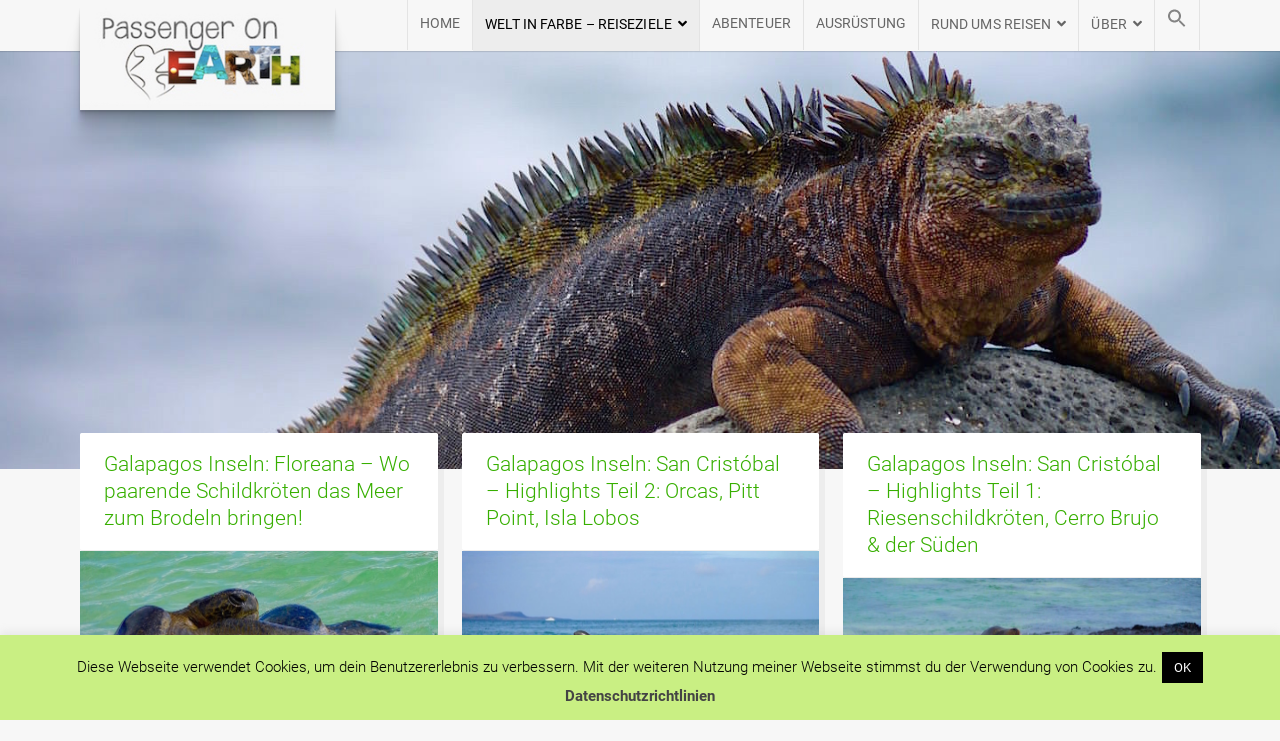

--- FILE ---
content_type: text/html; charset=UTF-8
request_url: https://www.passengeronearth.com/destinationen/suedamerika/galapagos-inseln/
body_size: 19485
content:
<!DOCTYPE html>

<html class="no-js" lang="de">

<head>

	<meta charset="UTF-8">
	<meta name="viewport" content="width=device-width, initial-scale=1">
	<link rel="profile" href="http://gmpg.org/xfn/11">

	<meta name='robots' content='index, follow, max-image-preview:large, max-snippet:-1, max-video-preview:-1' />
	<style>img:is([sizes="auto" i], [sizes^="auto," i]) { contain-intrinsic-size: 3000px 1500px }</style>
	
	<!-- This site is optimized with the Yoast SEO plugin v26.4 - https://yoast.com/wordpress/plugins/seo/ -->
	<title>Galapagos Inseln - Die schönsten Destinationen! ... von Passenger On Earth - Deinem Foto-Reiseblog!</title>
	<meta name="description" content="Hier auf meinem Foto-Reiseblog - Passenger On Earth - findest du alle meine Beiträge zu den Galapagos Inseln :) Viel Spaß beim Lesen! Lass dich begeistern und mach diese Welt zu einem Teil von dir!" />
	<link rel="canonical" href="https://www.passengeronearth.com/destinationen/suedamerika/galapagos-inseln/" />
	<meta property="og:locale" content="de_DE" />
	<meta property="og:type" content="article" />
	<meta property="og:title" content="Galapagos Inseln - Die schönsten Destinationen! ... von Passenger On Earth - Deinem Foto-Reiseblog!" />
	<meta property="og:description" content="Hier auf meinem Foto-Reiseblog - Passenger On Earth - findest du alle meine Beiträge zu den Galapagos Inseln :) Viel Spaß beim Lesen! Lass dich begeistern und mach diese Welt zu einem Teil von dir!" />
	<meta property="og:url" content="https://www.passengeronearth.com/destinationen/suedamerika/galapagos-inseln/" />
	<meta property="og:site_name" content="Passenger On Earth" />
	<script type="application/ld+json" class="yoast-schema-graph">{"@context":"https://schema.org","@graph":[{"@type":"CollectionPage","@id":"https://www.passengeronearth.com/destinationen/suedamerika/galapagos-inseln/","url":"https://www.passengeronearth.com/destinationen/suedamerika/galapagos-inseln/","name":"Galapagos Inseln - Die schönsten Destinationen! ... von Passenger On Earth - Deinem Foto-Reiseblog!","isPartOf":{"@id":"https://www.passengeronearth.com/#website"},"primaryImageOfPage":{"@id":"https://www.passengeronearth.com/destinationen/suedamerika/galapagos-inseln/#primaryimage"},"image":{"@id":"https://www.passengeronearth.com/destinationen/suedamerika/galapagos-inseln/#primaryimage"},"thumbnailUrl":"https://www.passengeronearth.com/wp-content/uploads/2015/11/P1140792.jpg","description":"Hier auf meinem Foto-Reiseblog - Passenger On Earth - findest du alle meine Beiträge zu den Galapagos Inseln :) Viel Spaß beim Lesen! Lass dich begeistern und mach diese Welt zu einem Teil von dir!","breadcrumb":{"@id":"https://www.passengeronearth.com/destinationen/suedamerika/galapagos-inseln/#breadcrumb"},"inLanguage":"de"},{"@type":"ImageObject","inLanguage":"de","@id":"https://www.passengeronearth.com/destinationen/suedamerika/galapagos-inseln/#primaryimage","url":"https://www.passengeronearth.com/wp-content/uploads/2015/11/P1140792.jpg","contentUrl":"https://www.passengeronearth.com/wp-content/uploads/2015/11/P1140792.jpg","width":980,"height":653},{"@type":"BreadcrumbList","@id":"https://www.passengeronearth.com/destinationen/suedamerika/galapagos-inseln/#breadcrumb","itemListElement":[{"@type":"ListItem","position":1,"name":"Home","item":"https://www.passengeronearth.com/"},{"@type":"ListItem","position":2,"name":"Welt in Farbe","item":"https://www.passengeronearth.com/destinationen/"},{"@type":"ListItem","position":3,"name":"Südamerika","item":"https://www.passengeronearth.com/destinationen/suedamerika/"},{"@type":"ListItem","position":4,"name":"Galapagos Inseln"}]},{"@type":"WebSite","@id":"https://www.passengeronearth.com/#website","url":"https://www.passengeronearth.com/","name":"Passenger On Earth","description":"Foto-Reiseblog für Abenteurer, Naturliebhaber,  Entdecker &amp; Alle, die Welt in Bunt lieben","publisher":{"@id":"https://www.passengeronearth.com/#/schema/person/69e00d659ea5d846d9032d99383887a5"},"potentialAction":[{"@type":"SearchAction","target":{"@type":"EntryPoint","urlTemplate":"https://www.passengeronearth.com/?s={search_term_string}"},"query-input":{"@type":"PropertyValueSpecification","valueRequired":true,"valueName":"search_term_string"}}],"inLanguage":"de"},{"@type":["Person","Organization"],"@id":"https://www.passengeronearth.com/#/schema/person/69e00d659ea5d846d9032d99383887a5","name":"Petra","image":{"@type":"ImageObject","inLanguage":"de","@id":"https://www.passengeronearth.com/#/schema/person/image/","url":"https://www.passengeronearth.com/wp-content/uploads/2015/02/cropped-Logo-test-1.jpg","contentUrl":"https://www.passengeronearth.com/wp-content/uploads/2015/02/cropped-Logo-test-1.jpg","width":280,"height":114,"caption":"Petra"},"logo":{"@id":"https://www.passengeronearth.com/#/schema/person/image/"},"sameAs":["https://www.passengeronearth.com","https://www.facebook.com/PassengerOnEarth","https://www.instagram.com/passengeronearth/"]}]}</script>
	<!-- / Yoast SEO plugin. -->


<link rel='dns-prefetch' href='//www.passengeronearth.com' />
<link rel='dns-prefetch' href='//fonts.googleapis.com' />
<link rel="alternate" type="application/rss+xml" title="Passenger On Earth &raquo; Feed" href="https://www.passengeronearth.com/feed/" />
<link rel="alternate" type="application/rss+xml" title="Passenger On Earth &raquo; Kommentar-Feed" href="https://www.passengeronearth.com/comments/feed/" />
<link rel="alternate" type="application/rss+xml" title="Passenger On Earth &raquo; Galapagos Inseln Kategorie-Feed" href="https://www.passengeronearth.com/destinationen/suedamerika/galapagos-inseln/feed/" />
		<!-- This site uses the Google Analytics by ExactMetrics plugin v8.10.2 - Using Analytics tracking - https://www.exactmetrics.com/ -->
							<script src="//www.googletagmanager.com/gtag/js?id=G-0F5P33XMV3"  data-cfasync="false" data-wpfc-render="false" type="text/javascript" async></script>
			<script data-cfasync="false" data-wpfc-render="false" type="text/javascript">
				var em_version = '8.10.2';
				var em_track_user = true;
				var em_no_track_reason = '';
								var ExactMetricsDefaultLocations = {"page_location":"https:\/\/www.passengeronearth.com\/destinationen\/suedamerika\/galapagos-inseln\/"};
								if ( typeof ExactMetricsPrivacyGuardFilter === 'function' ) {
					var ExactMetricsLocations = (typeof ExactMetricsExcludeQuery === 'object') ? ExactMetricsPrivacyGuardFilter( ExactMetricsExcludeQuery ) : ExactMetricsPrivacyGuardFilter( ExactMetricsDefaultLocations );
				} else {
					var ExactMetricsLocations = (typeof ExactMetricsExcludeQuery === 'object') ? ExactMetricsExcludeQuery : ExactMetricsDefaultLocations;
				}

								var disableStrs = [
										'ga-disable-G-0F5P33XMV3',
									];

				/* Function to detect opted out users */
				function __gtagTrackerIsOptedOut() {
					for (var index = 0; index < disableStrs.length; index++) {
						if (document.cookie.indexOf(disableStrs[index] + '=true') > -1) {
							return true;
						}
					}

					return false;
				}

				/* Disable tracking if the opt-out cookie exists. */
				if (__gtagTrackerIsOptedOut()) {
					for (var index = 0; index < disableStrs.length; index++) {
						window[disableStrs[index]] = true;
					}
				}

				/* Opt-out function */
				function __gtagTrackerOptout() {
					for (var index = 0; index < disableStrs.length; index++) {
						document.cookie = disableStrs[index] + '=true; expires=Thu, 31 Dec 2099 23:59:59 UTC; path=/';
						window[disableStrs[index]] = true;
					}
				}

				if ('undefined' === typeof gaOptout) {
					function gaOptout() {
						__gtagTrackerOptout();
					}
				}
								window.dataLayer = window.dataLayer || [];

				window.ExactMetricsDualTracker = {
					helpers: {},
					trackers: {},
				};
				if (em_track_user) {
					function __gtagDataLayer() {
						dataLayer.push(arguments);
					}

					function __gtagTracker(type, name, parameters) {
						if (!parameters) {
							parameters = {};
						}

						if (parameters.send_to) {
							__gtagDataLayer.apply(null, arguments);
							return;
						}

						if (type === 'event') {
														parameters.send_to = exactmetrics_frontend.v4_id;
							var hookName = name;
							if (typeof parameters['event_category'] !== 'undefined') {
								hookName = parameters['event_category'] + ':' + name;
							}

							if (typeof ExactMetricsDualTracker.trackers[hookName] !== 'undefined') {
								ExactMetricsDualTracker.trackers[hookName](parameters);
							} else {
								__gtagDataLayer('event', name, parameters);
							}
							
						} else {
							__gtagDataLayer.apply(null, arguments);
						}
					}

					__gtagTracker('js', new Date());
					__gtagTracker('set', {
						'developer_id.dNDMyYj': true,
											});
					if ( ExactMetricsLocations.page_location ) {
						__gtagTracker('set', ExactMetricsLocations);
					}
										__gtagTracker('config', 'G-0F5P33XMV3', {"forceSSL":"true","anonymize_ip":"true"} );
										window.gtag = __gtagTracker;										(function () {
						/* https://developers.google.com/analytics/devguides/collection/analyticsjs/ */
						/* ga and __gaTracker compatibility shim. */
						var noopfn = function () {
							return null;
						};
						var newtracker = function () {
							return new Tracker();
						};
						var Tracker = function () {
							return null;
						};
						var p = Tracker.prototype;
						p.get = noopfn;
						p.set = noopfn;
						p.send = function () {
							var args = Array.prototype.slice.call(arguments);
							args.unshift('send');
							__gaTracker.apply(null, args);
						};
						var __gaTracker = function () {
							var len = arguments.length;
							if (len === 0) {
								return;
							}
							var f = arguments[len - 1];
							if (typeof f !== 'object' || f === null || typeof f.hitCallback !== 'function') {
								if ('send' === arguments[0]) {
									var hitConverted, hitObject = false, action;
									if ('event' === arguments[1]) {
										if ('undefined' !== typeof arguments[3]) {
											hitObject = {
												'eventAction': arguments[3],
												'eventCategory': arguments[2],
												'eventLabel': arguments[4],
												'value': arguments[5] ? arguments[5] : 1,
											}
										}
									}
									if ('pageview' === arguments[1]) {
										if ('undefined' !== typeof arguments[2]) {
											hitObject = {
												'eventAction': 'page_view',
												'page_path': arguments[2],
											}
										}
									}
									if (typeof arguments[2] === 'object') {
										hitObject = arguments[2];
									}
									if (typeof arguments[5] === 'object') {
										Object.assign(hitObject, arguments[5]);
									}
									if ('undefined' !== typeof arguments[1].hitType) {
										hitObject = arguments[1];
										if ('pageview' === hitObject.hitType) {
											hitObject.eventAction = 'page_view';
										}
									}
									if (hitObject) {
										action = 'timing' === arguments[1].hitType ? 'timing_complete' : hitObject.eventAction;
										hitConverted = mapArgs(hitObject);
										__gtagTracker('event', action, hitConverted);
									}
								}
								return;
							}

							function mapArgs(args) {
								var arg, hit = {};
								var gaMap = {
									'eventCategory': 'event_category',
									'eventAction': 'event_action',
									'eventLabel': 'event_label',
									'eventValue': 'event_value',
									'nonInteraction': 'non_interaction',
									'timingCategory': 'event_category',
									'timingVar': 'name',
									'timingValue': 'value',
									'timingLabel': 'event_label',
									'page': 'page_path',
									'location': 'page_location',
									'title': 'page_title',
									'referrer' : 'page_referrer',
								};
								for (arg in args) {
																		if (!(!args.hasOwnProperty(arg) || !gaMap.hasOwnProperty(arg))) {
										hit[gaMap[arg]] = args[arg];
									} else {
										hit[arg] = args[arg];
									}
								}
								return hit;
							}

							try {
								f.hitCallback();
							} catch (ex) {
							}
						};
						__gaTracker.create = newtracker;
						__gaTracker.getByName = newtracker;
						__gaTracker.getAll = function () {
							return [];
						};
						__gaTracker.remove = noopfn;
						__gaTracker.loaded = true;
						window['__gaTracker'] = __gaTracker;
					})();
									} else {
										console.log("");
					(function () {
						function __gtagTracker() {
							return null;
						}

						window['__gtagTracker'] = __gtagTracker;
						window['gtag'] = __gtagTracker;
					})();
									}
			</script>
							<!-- / Google Analytics by ExactMetrics -->
		<script type="text/javascript">
/* <![CDATA[ */
window._wpemojiSettings = {"baseUrl":"https:\/\/s.w.org\/images\/core\/emoji\/16.0.1\/72x72\/","ext":".png","svgUrl":"https:\/\/s.w.org\/images\/core\/emoji\/16.0.1\/svg\/","svgExt":".svg","source":{"concatemoji":"https:\/\/www.passengeronearth.com\/wp-includes\/js\/wp-emoji-release.min.js?ver=6.8.3"}};
/*! This file is auto-generated */
!function(s,n){var o,i,e;function c(e){try{var t={supportTests:e,timestamp:(new Date).valueOf()};sessionStorage.setItem(o,JSON.stringify(t))}catch(e){}}function p(e,t,n){e.clearRect(0,0,e.canvas.width,e.canvas.height),e.fillText(t,0,0);var t=new Uint32Array(e.getImageData(0,0,e.canvas.width,e.canvas.height).data),a=(e.clearRect(0,0,e.canvas.width,e.canvas.height),e.fillText(n,0,0),new Uint32Array(e.getImageData(0,0,e.canvas.width,e.canvas.height).data));return t.every(function(e,t){return e===a[t]})}function u(e,t){e.clearRect(0,0,e.canvas.width,e.canvas.height),e.fillText(t,0,0);for(var n=e.getImageData(16,16,1,1),a=0;a<n.data.length;a++)if(0!==n.data[a])return!1;return!0}function f(e,t,n,a){switch(t){case"flag":return n(e,"\ud83c\udff3\ufe0f\u200d\u26a7\ufe0f","\ud83c\udff3\ufe0f\u200b\u26a7\ufe0f")?!1:!n(e,"\ud83c\udde8\ud83c\uddf6","\ud83c\udde8\u200b\ud83c\uddf6")&&!n(e,"\ud83c\udff4\udb40\udc67\udb40\udc62\udb40\udc65\udb40\udc6e\udb40\udc67\udb40\udc7f","\ud83c\udff4\u200b\udb40\udc67\u200b\udb40\udc62\u200b\udb40\udc65\u200b\udb40\udc6e\u200b\udb40\udc67\u200b\udb40\udc7f");case"emoji":return!a(e,"\ud83e\udedf")}return!1}function g(e,t,n,a){var r="undefined"!=typeof WorkerGlobalScope&&self instanceof WorkerGlobalScope?new OffscreenCanvas(300,150):s.createElement("canvas"),o=r.getContext("2d",{willReadFrequently:!0}),i=(o.textBaseline="top",o.font="600 32px Arial",{});return e.forEach(function(e){i[e]=t(o,e,n,a)}),i}function t(e){var t=s.createElement("script");t.src=e,t.defer=!0,s.head.appendChild(t)}"undefined"!=typeof Promise&&(o="wpEmojiSettingsSupports",i=["flag","emoji"],n.supports={everything:!0,everythingExceptFlag:!0},e=new Promise(function(e){s.addEventListener("DOMContentLoaded",e,{once:!0})}),new Promise(function(t){var n=function(){try{var e=JSON.parse(sessionStorage.getItem(o));if("object"==typeof e&&"number"==typeof e.timestamp&&(new Date).valueOf()<e.timestamp+604800&&"object"==typeof e.supportTests)return e.supportTests}catch(e){}return null}();if(!n){if("undefined"!=typeof Worker&&"undefined"!=typeof OffscreenCanvas&&"undefined"!=typeof URL&&URL.createObjectURL&&"undefined"!=typeof Blob)try{var e="postMessage("+g.toString()+"("+[JSON.stringify(i),f.toString(),p.toString(),u.toString()].join(",")+"));",a=new Blob([e],{type:"text/javascript"}),r=new Worker(URL.createObjectURL(a),{name:"wpTestEmojiSupports"});return void(r.onmessage=function(e){c(n=e.data),r.terminate(),t(n)})}catch(e){}c(n=g(i,f,p,u))}t(n)}).then(function(e){for(var t in e)n.supports[t]=e[t],n.supports.everything=n.supports.everything&&n.supports[t],"flag"!==t&&(n.supports.everythingExceptFlag=n.supports.everythingExceptFlag&&n.supports[t]);n.supports.everythingExceptFlag=n.supports.everythingExceptFlag&&!n.supports.flag,n.DOMReady=!1,n.readyCallback=function(){n.DOMReady=!0}}).then(function(){return e}).then(function(){var e;n.supports.everything||(n.readyCallback(),(e=n.source||{}).concatemoji?t(e.concatemoji):e.wpemoji&&e.twemoji&&(t(e.twemoji),t(e.wpemoji)))}))}((window,document),window._wpemojiSettings);
/* ]]> */
</script>
<style id='wp-emoji-styles-inline-css' type='text/css'>

	img.wp-smiley, img.emoji {
		display: inline !important;
		border: none !important;
		box-shadow: none !important;
		height: 1em !important;
		width: 1em !important;
		margin: 0 0.07em !important;
		vertical-align: -0.1em !important;
		background: none !important;
		padding: 0 !important;
	}
</style>
<link rel='stylesheet' id='wp-block-library-css' href='https://www.passengeronearth.com/wp-includes/css/dist/block-library/style.min.css?ver=6.8.3' type='text/css' media='all' />
<style id='classic-theme-styles-inline-css' type='text/css'>
/*! This file is auto-generated */
.wp-block-button__link{color:#fff;background-color:#32373c;border-radius:9999px;box-shadow:none;text-decoration:none;padding:calc(.667em + 2px) calc(1.333em + 2px);font-size:1.125em}.wp-block-file__button{background:#32373c;color:#fff;text-decoration:none}
</style>
<style id='global-styles-inline-css' type='text/css'>
:root{--wp--preset--aspect-ratio--square: 1;--wp--preset--aspect-ratio--4-3: 4/3;--wp--preset--aspect-ratio--3-4: 3/4;--wp--preset--aspect-ratio--3-2: 3/2;--wp--preset--aspect-ratio--2-3: 2/3;--wp--preset--aspect-ratio--16-9: 16/9;--wp--preset--aspect-ratio--9-16: 9/16;--wp--preset--color--black: #000000;--wp--preset--color--cyan-bluish-gray: #abb8c3;--wp--preset--color--white: #ffffff;--wp--preset--color--pale-pink: #f78da7;--wp--preset--color--vivid-red: #cf2e2e;--wp--preset--color--luminous-vivid-orange: #ff6900;--wp--preset--color--luminous-vivid-amber: #fcb900;--wp--preset--color--light-green-cyan: #7bdcb5;--wp--preset--color--vivid-green-cyan: #00d084;--wp--preset--color--pale-cyan-blue: #8ed1fc;--wp--preset--color--vivid-cyan-blue: #0693e3;--wp--preset--color--vivid-purple: #9b51e0;--wp--preset--gradient--vivid-cyan-blue-to-vivid-purple: linear-gradient(135deg,rgba(6,147,227,1) 0%,rgb(155,81,224) 100%);--wp--preset--gradient--light-green-cyan-to-vivid-green-cyan: linear-gradient(135deg,rgb(122,220,180) 0%,rgb(0,208,130) 100%);--wp--preset--gradient--luminous-vivid-amber-to-luminous-vivid-orange: linear-gradient(135deg,rgba(252,185,0,1) 0%,rgba(255,105,0,1) 100%);--wp--preset--gradient--luminous-vivid-orange-to-vivid-red: linear-gradient(135deg,rgba(255,105,0,1) 0%,rgb(207,46,46) 100%);--wp--preset--gradient--very-light-gray-to-cyan-bluish-gray: linear-gradient(135deg,rgb(238,238,238) 0%,rgb(169,184,195) 100%);--wp--preset--gradient--cool-to-warm-spectrum: linear-gradient(135deg,rgb(74,234,220) 0%,rgb(151,120,209) 20%,rgb(207,42,186) 40%,rgb(238,44,130) 60%,rgb(251,105,98) 80%,rgb(254,248,76) 100%);--wp--preset--gradient--blush-light-purple: linear-gradient(135deg,rgb(255,206,236) 0%,rgb(152,150,240) 100%);--wp--preset--gradient--blush-bordeaux: linear-gradient(135deg,rgb(254,205,165) 0%,rgb(254,45,45) 50%,rgb(107,0,62) 100%);--wp--preset--gradient--luminous-dusk: linear-gradient(135deg,rgb(255,203,112) 0%,rgb(199,81,192) 50%,rgb(65,88,208) 100%);--wp--preset--gradient--pale-ocean: linear-gradient(135deg,rgb(255,245,203) 0%,rgb(182,227,212) 50%,rgb(51,167,181) 100%);--wp--preset--gradient--electric-grass: linear-gradient(135deg,rgb(202,248,128) 0%,rgb(113,206,126) 100%);--wp--preset--gradient--midnight: linear-gradient(135deg,rgb(2,3,129) 0%,rgb(40,116,252) 100%);--wp--preset--font-size--small: 13px;--wp--preset--font-size--medium: 20px;--wp--preset--font-size--large: 36px;--wp--preset--font-size--x-large: 42px;--wp--preset--spacing--20: 0.44rem;--wp--preset--spacing--30: 0.67rem;--wp--preset--spacing--40: 1rem;--wp--preset--spacing--50: 1.5rem;--wp--preset--spacing--60: 2.25rem;--wp--preset--spacing--70: 3.38rem;--wp--preset--spacing--80: 5.06rem;--wp--preset--shadow--natural: 6px 6px 9px rgba(0, 0, 0, 0.2);--wp--preset--shadow--deep: 12px 12px 50px rgba(0, 0, 0, 0.4);--wp--preset--shadow--sharp: 6px 6px 0px rgba(0, 0, 0, 0.2);--wp--preset--shadow--outlined: 6px 6px 0px -3px rgba(255, 255, 255, 1), 6px 6px rgba(0, 0, 0, 1);--wp--preset--shadow--crisp: 6px 6px 0px rgba(0, 0, 0, 1);}:where(.is-layout-flex){gap: 0.5em;}:where(.is-layout-grid){gap: 0.5em;}body .is-layout-flex{display: flex;}.is-layout-flex{flex-wrap: wrap;align-items: center;}.is-layout-flex > :is(*, div){margin: 0;}body .is-layout-grid{display: grid;}.is-layout-grid > :is(*, div){margin: 0;}:where(.wp-block-columns.is-layout-flex){gap: 2em;}:where(.wp-block-columns.is-layout-grid){gap: 2em;}:where(.wp-block-post-template.is-layout-flex){gap: 1.25em;}:where(.wp-block-post-template.is-layout-grid){gap: 1.25em;}.has-black-color{color: var(--wp--preset--color--black) !important;}.has-cyan-bluish-gray-color{color: var(--wp--preset--color--cyan-bluish-gray) !important;}.has-white-color{color: var(--wp--preset--color--white) !important;}.has-pale-pink-color{color: var(--wp--preset--color--pale-pink) !important;}.has-vivid-red-color{color: var(--wp--preset--color--vivid-red) !important;}.has-luminous-vivid-orange-color{color: var(--wp--preset--color--luminous-vivid-orange) !important;}.has-luminous-vivid-amber-color{color: var(--wp--preset--color--luminous-vivid-amber) !important;}.has-light-green-cyan-color{color: var(--wp--preset--color--light-green-cyan) !important;}.has-vivid-green-cyan-color{color: var(--wp--preset--color--vivid-green-cyan) !important;}.has-pale-cyan-blue-color{color: var(--wp--preset--color--pale-cyan-blue) !important;}.has-vivid-cyan-blue-color{color: var(--wp--preset--color--vivid-cyan-blue) !important;}.has-vivid-purple-color{color: var(--wp--preset--color--vivid-purple) !important;}.has-black-background-color{background-color: var(--wp--preset--color--black) !important;}.has-cyan-bluish-gray-background-color{background-color: var(--wp--preset--color--cyan-bluish-gray) !important;}.has-white-background-color{background-color: var(--wp--preset--color--white) !important;}.has-pale-pink-background-color{background-color: var(--wp--preset--color--pale-pink) !important;}.has-vivid-red-background-color{background-color: var(--wp--preset--color--vivid-red) !important;}.has-luminous-vivid-orange-background-color{background-color: var(--wp--preset--color--luminous-vivid-orange) !important;}.has-luminous-vivid-amber-background-color{background-color: var(--wp--preset--color--luminous-vivid-amber) !important;}.has-light-green-cyan-background-color{background-color: var(--wp--preset--color--light-green-cyan) !important;}.has-vivid-green-cyan-background-color{background-color: var(--wp--preset--color--vivid-green-cyan) !important;}.has-pale-cyan-blue-background-color{background-color: var(--wp--preset--color--pale-cyan-blue) !important;}.has-vivid-cyan-blue-background-color{background-color: var(--wp--preset--color--vivid-cyan-blue) !important;}.has-vivid-purple-background-color{background-color: var(--wp--preset--color--vivid-purple) !important;}.has-black-border-color{border-color: var(--wp--preset--color--black) !important;}.has-cyan-bluish-gray-border-color{border-color: var(--wp--preset--color--cyan-bluish-gray) !important;}.has-white-border-color{border-color: var(--wp--preset--color--white) !important;}.has-pale-pink-border-color{border-color: var(--wp--preset--color--pale-pink) !important;}.has-vivid-red-border-color{border-color: var(--wp--preset--color--vivid-red) !important;}.has-luminous-vivid-orange-border-color{border-color: var(--wp--preset--color--luminous-vivid-orange) !important;}.has-luminous-vivid-amber-border-color{border-color: var(--wp--preset--color--luminous-vivid-amber) !important;}.has-light-green-cyan-border-color{border-color: var(--wp--preset--color--light-green-cyan) !important;}.has-vivid-green-cyan-border-color{border-color: var(--wp--preset--color--vivid-green-cyan) !important;}.has-pale-cyan-blue-border-color{border-color: var(--wp--preset--color--pale-cyan-blue) !important;}.has-vivid-cyan-blue-border-color{border-color: var(--wp--preset--color--vivid-cyan-blue) !important;}.has-vivid-purple-border-color{border-color: var(--wp--preset--color--vivid-purple) !important;}.has-vivid-cyan-blue-to-vivid-purple-gradient-background{background: var(--wp--preset--gradient--vivid-cyan-blue-to-vivid-purple) !important;}.has-light-green-cyan-to-vivid-green-cyan-gradient-background{background: var(--wp--preset--gradient--light-green-cyan-to-vivid-green-cyan) !important;}.has-luminous-vivid-amber-to-luminous-vivid-orange-gradient-background{background: var(--wp--preset--gradient--luminous-vivid-amber-to-luminous-vivid-orange) !important;}.has-luminous-vivid-orange-to-vivid-red-gradient-background{background: var(--wp--preset--gradient--luminous-vivid-orange-to-vivid-red) !important;}.has-very-light-gray-to-cyan-bluish-gray-gradient-background{background: var(--wp--preset--gradient--very-light-gray-to-cyan-bluish-gray) !important;}.has-cool-to-warm-spectrum-gradient-background{background: var(--wp--preset--gradient--cool-to-warm-spectrum) !important;}.has-blush-light-purple-gradient-background{background: var(--wp--preset--gradient--blush-light-purple) !important;}.has-blush-bordeaux-gradient-background{background: var(--wp--preset--gradient--blush-bordeaux) !important;}.has-luminous-dusk-gradient-background{background: var(--wp--preset--gradient--luminous-dusk) !important;}.has-pale-ocean-gradient-background{background: var(--wp--preset--gradient--pale-ocean) !important;}.has-electric-grass-gradient-background{background: var(--wp--preset--gradient--electric-grass) !important;}.has-midnight-gradient-background{background: var(--wp--preset--gradient--midnight) !important;}.has-small-font-size{font-size: var(--wp--preset--font-size--small) !important;}.has-medium-font-size{font-size: var(--wp--preset--font-size--medium) !important;}.has-large-font-size{font-size: var(--wp--preset--font-size--large) !important;}.has-x-large-font-size{font-size: var(--wp--preset--font-size--x-large) !important;}
:where(.wp-block-post-template.is-layout-flex){gap: 1.25em;}:where(.wp-block-post-template.is-layout-grid){gap: 1.25em;}
:where(.wp-block-columns.is-layout-flex){gap: 2em;}:where(.wp-block-columns.is-layout-grid){gap: 2em;}
:root :where(.wp-block-pullquote){font-size: 1.5em;line-height: 1.6;}
</style>
<link rel='stylesheet' id='cookie-law-info-css' href='https://www.passengeronearth.com/wp-content/plugins/cookie-law-info/legacy/public/css/cookie-law-info-public.css?ver=3.3.6' type='text/css' media='all' />
<link rel='stylesheet' id='cookie-law-info-gdpr-css' href='https://www.passengeronearth.com/wp-content/plugins/cookie-law-info/legacy/public/css/cookie-law-info-gdpr.css?ver=3.3.6' type='text/css' media='all' />
<link rel='stylesheet' id='toc-screen-css' href='https://www.passengeronearth.com/wp-content/plugins/table-of-contents-plus/screen.min.css?ver=2002' type='text/css' media='all' />
<link rel='stylesheet' id='ivory-search-styles-css' href='https://www.passengeronearth.com/wp-content/plugins/add-search-to-menu/public/css/ivory-search.min.css?ver=5.5.12' type='text/css' media='all' />
<link rel='stylesheet' id='parent-style-css' href='https://www.passengeronearth.com/wp-content/themes/organic_adventure/style.css?ver=6.8.3' type='text/css' media='all' />
<link rel='stylesheet' id='organic-adventure-style-css' href='https://www.passengeronearth.com/wp-content/themes/organic_adventure-child/style.css?ver=1.0' type='text/css' media='all' />
<link rel='stylesheet' id='organic-adventure-style-mobile-css' href='https://www.passengeronearth.com/wp-content/themes/organic_adventure/assets/css/style-mobile.css?ver=1.0' type='text/css' media='all' />
<link rel='stylesheet' id='organic-adventure-font-awesome-css' href='https://www.passengeronearth.com/wp-content/themes/organic_adventure/assets/css/font-awesome.css?ver=5.15.2' type='text/css' media='all' />

<link rel='stylesheet' id='custom-style-css' href='https://www.passengeronearth.com/wp-content/themes/organic_adventure-child/custom.css?ver=6.8.3' type='text/css' media='all' />
<script type="text/javascript" src="https://www.passengeronearth.com/wp-content/plugins/google-analytics-dashboard-for-wp/assets/js/frontend-gtag.js?ver=8.10.2" id="exactmetrics-frontend-script-js" async="async" data-wp-strategy="async"></script>
<script data-cfasync="false" data-wpfc-render="false" type="text/javascript" id='exactmetrics-frontend-script-js-extra'>/* <![CDATA[ */
var exactmetrics_frontend = {"js_events_tracking":"true","download_extensions":"zip,mp3,mpeg,pdf,docx,pptx,xlsx,rar","inbound_paths":"[{\"path\":\"\\\/go\\\/\",\"label\":\"affiliate\"},{\"path\":\"\\\/recommend\\\/\",\"label\":\"affiliate\"}]","home_url":"https:\/\/www.passengeronearth.com","hash_tracking":"false","v4_id":"G-0F5P33XMV3"};/* ]]> */
</script>
<script type="text/javascript" src="https://www.passengeronearth.com/wp-includes/js/jquery/jquery.min.js?ver=3.7.1" id="jquery-core-js"></script>
<script type="text/javascript" src="https://www.passengeronearth.com/wp-includes/js/jquery/jquery-migrate.min.js?ver=3.4.1" id="jquery-migrate-js"></script>
<script type="text/javascript" id="cookie-law-info-js-extra">
/* <![CDATA[ */
var Cli_Data = {"nn_cookie_ids":[],"cookielist":[],"non_necessary_cookies":[],"ccpaEnabled":"","ccpaRegionBased":"","ccpaBarEnabled":"","strictlyEnabled":["necessary","obligatoire"],"ccpaType":"gdpr","js_blocking":"","custom_integration":"","triggerDomRefresh":"","secure_cookies":""};
var cli_cookiebar_settings = {"animate_speed_hide":"500","animate_speed_show":"500","background":"#c9ef83","border":"#444","border_on":"","button_1_button_colour":"#000","button_1_button_hover":"#000000","button_1_link_colour":"#fff","button_1_as_button":"1","button_1_new_win":"","button_2_button_colour":"#333","button_2_button_hover":"#292929","button_2_link_colour":"#444","button_2_as_button":"","button_2_hidebar":"1","button_3_button_colour":"#000","button_3_button_hover":"#000000","button_3_link_colour":"#fff","button_3_as_button":"1","button_3_new_win":"","button_4_button_colour":"#000","button_4_button_hover":"#000000","button_4_link_colour":"#fff","button_4_as_button":"1","button_7_button_colour":"#61a229","button_7_button_hover":"#4e8221","button_7_link_colour":"#fff","button_7_as_button":"1","button_7_new_win":"","font_family":"inherit","header_fix":"","notify_animate_hide":"1","notify_animate_show":"1","notify_div_id":"#cookie-law-info-bar","notify_position_horizontal":"right","notify_position_vertical":"bottom","scroll_close":"","scroll_close_reload":"","accept_close_reload":"","reject_close_reload":"","showagain_tab":"","showagain_background":"#fff","showagain_border":"#000","showagain_div_id":"#cookie-law-info-again","showagain_x_position":"100px","text":"#000","show_once_yn":"","show_once":"10000","logging_on":"","as_popup":"","popup_overlay":"1","bar_heading_text":"","cookie_bar_as":"banner","popup_showagain_position":"bottom-right","widget_position":"left"};
var log_object = {"ajax_url":"https:\/\/www.passengeronearth.com\/wp-admin\/admin-ajax.php"};
/* ]]> */
</script>
<script type="text/javascript" src="https://www.passengeronearth.com/wp-content/plugins/cookie-law-info/legacy/public/js/cookie-law-info-public.js?ver=3.3.6" id="cookie-law-info-js"></script>
<link rel="https://api.w.org/" href="https://www.passengeronearth.com/wp-json/" /><link rel="alternate" title="JSON" type="application/json" href="https://www.passengeronearth.com/wp-json/wp/v2/categories/5449" /><link rel="EditURI" type="application/rsd+xml" title="RSD" href="https://www.passengeronearth.com/xmlrpc.php?rsd" />
<meta name="generator" content="WordPress 6.8.3" />
<style type="text/css">div#toc_container ul li {font-size: 90%;}</style><style type="text/css" id="custom-background-css">
body.custom-background { background-color: #f7f7f7; }
</style>
	<link rel="icon" href="https://www.passengeronearth.com/wp-content/uploads/2015/09/cropped-Favicon-260x260-1-32x32.png" sizes="32x32" />
<link rel="icon" href="https://www.passengeronearth.com/wp-content/uploads/2015/09/cropped-Favicon-260x260-1-192x192.png" sizes="192x192" />
<link rel="apple-touch-icon" href="https://www.passengeronearth.com/wp-content/uploads/2015/09/cropped-Favicon-260x260-1-180x180.png" />
<meta name="msapplication-TileImage" content="https://www.passengeronearth.com/wp-content/uploads/2015/09/cropped-Favicon-260x260-1-270x270.png" />

<style type="text/css" media="screen">

		.wp-custom-header {
		background-image: url('https://www.passengeronearth.com/wp-content/uploads/2015/01/cropped-Standard-Banner.jpg');
	}
	
		.profile-img {
		background-image: url('https://www.passengeronearth.com/wp-content/themes/organic_adventure/images/default-profile.jpg');
	}
	
	.site-description {
			}

	#header, #navigation, .menu ul.sub-menu, .menu ul.children, .site-header-cart .widget_shopping_cart {
		background-color: #f7f7f7;	}

	#navigation a, #navigation a:link, #navigation a:visited {
		color: #666666;	}

	#navigation a:hover, #navigation a:focus, #navigation a:active {
		color: #000000;	}

	a, a:link, a:visited, .widget ul.menu li a {
		color: #37af00;	}

	a:hover, a:focus, a:active,
	.widget ul.menu li a:hover, .widget ul.menu li ul.sub-menu li a:hover,
	.widget ul.menu .current_page_item a, .widget ul.menu .current-menu-item a {
		color: #159141;	}

	h1 a, h2 a, h3 a, h4 a, h5 a, h6 a,
	h1 a:link, h2 a:link, h3 a:link, h4 a:link, h5 a:link, h6 a:link,
	h1 a:visited, h2 a:visited, h3 a:visited, h4 a:visited, h5 a:visited, h6 a:visited {
		color: #37af00;	}

	h1 a:hover, h2 a:hover, h3 a:hover, h4 a:hover, h5 a:hover, h6 a:hover,
	h1 a:focus, h2 a:focus, h3 a:focus, h4 a:focus, h5 a:focus, h6 a:focus,
	h1 a:active, h2 a:active, h3 a:active, h4 a:active, h5 a:active, h6 a:active,
	#slideshow .headline a:hover, #slideshow .headline a:focus, #slideshow .headline a:active {
		color: #159141;	}

	button:hover, .button:hover, a.button:hover, a.button:focus, a.button:active,
	a.more-link:hover, a.more-link:active, a.more-link:focus,
	.reply a:hover, .reply a:active, .reply a:focus, .sidr ul > li:hover,
	#searchsubmit:hover, #prevLink a:hover, #nextLink a:hover, input[type=submit]:hover, #submit:hover, input#submit:hover, input.button:hover,
	.woocommerce #respond input#submit:hover, .woocommerce a.button:hover, .woocommerce button.button:hover, .woocommerce input.button:hover {
		background-color: #37af00;	}
	.intro {
		border-top-color: #37af00;	}
	.menu a:focus, .menu a:hover, .menu a:active {
		border-bottom-color: #37af00;	}

	
	h1, h2, h3, h4, h5, h6, .site-description {
		font-family: 'Roboto', Arial, sans-serif;	}
	body, table, form {
		font-family: 'Roboto', Arial, sans-serif;	}
	.site-title {
		font-family: 'Roboto', serif;	}
	#navigation, button, .button, .reply a, input[type=submit], .sidr li a {
		font-family: 'Roboto', serif;	}
	.site-title {
		font-weight: bold;	}

</style>

<style type="text/css" media="screen">.is-menu path.search-icon-path { fill: #848484;}body .popup-search-close:after, body .search-close:after { border-color: #848484;}body .popup-search-close:before, body .search-close:before { border-color: #848484;}</style>			<style type="text/css">
					</style>
		
</head>

<body class="archive category category-galapagos-inseln category-5449 custom-background wp-custom-logo wp-theme-organic_adventure wp-child-theme-organic_adventure-child organic_adventure adventure-has-logo adventure-logo-overlay adventure-header-active adventure-header-video-inactive adventure-right-sidebar adventure-left-sidebar adventure-sidebar-inactive adventure-relative-text">


<!-- BEGIN #wrap -->
<div id="wrap">

	<!-- BEGIN #header -->
	<div id="header">

		<!-- BEGIN .nav-row -->
		<div class="nav-row">

			
				<div id="site-logo">

					
<style>
.custom-logo {
	height: 104px;
	max-height: 480px;
	max-width: 480px;
	width: 255px;
}
</style><a href="https://www.passengeronearth.com/" class="custom-logo-link" rel="home"><img width="280" height="114" src="https://www.passengeronearth.com/wp-content/uploads/2015/02/cropped-Logo-test-1.jpg" class="custom-logo" alt="Passenger On Earth" decoding="async" /></a>
											<p class="logo-text">Passenger On Earth</p>
					
				</div>

			
			<!-- BEGIN #navigation -->
			<nav id="navigation" class="navigation-main" role="navigation" aria-label="Primary Navigation">

				<ul id="menu-header-menu-deutsch" class="menu-container menu" role="menubar"><li id="menu-item-32852" class="menu-item menu-item-type-custom menu-item-object-custom menu-item-home menu-item-32852"><a href="https://www.passengeronearth.com/">HOME</a></li>
<li id="menu-item-49" class="menu-item menu-item-type-taxonomy menu-item-object-category current-category-ancestor current-menu-ancestor menu-item-has-children menu-item-49" aria-haspopup="true" aria-expanded="false" tabindex="0"><a href="https://www.passengeronearth.com/destinationen/">WELT IN FARBE &#8211; REISEZIELE</a>
<ul class="sub-menu">
	<li id="menu-item-420" class="menu-item menu-item-type-post_type menu-item-object-page menu-item-420"><a href="https://www.passengeronearth.com/weltkarte/">Meine Weltkarte</a></li>
	<li id="menu-item-7610" class="menu-item menu-item-type-taxonomy menu-item-object-category menu-item-has-children menu-item-7610" aria-haspopup="true" aria-expanded="false" tabindex="0"><a href="https://www.passengeronearth.com/destinationen/australien/">Australien</a>
	<ul class="sub-menu">
		<li id="menu-item-7615" class="menu-item menu-item-type-taxonomy menu-item-object-category menu-item-7615"><a href="https://www.passengeronearth.com/destinationen/australien/new-south-wales/">New South Wales</a></li>
		<li id="menu-item-11658" class="menu-item menu-item-type-taxonomy menu-item-object-category menu-item-11658"><a href="https://www.passengeronearth.com/destinationen/australien/south-australia/">South Australia</a></li>
		<li id="menu-item-7614" class="menu-item menu-item-type-taxonomy menu-item-object-category menu-item-7614"><a href="https://www.passengeronearth.com/destinationen/australien/victoria/">Victoria</a></li>
		<li id="menu-item-12111" class="menu-item menu-item-type-taxonomy menu-item-object-category menu-item-12111"><a href="https://www.passengeronearth.com/destinationen/australien/western-australia/">Western Australia</a></li>
		<li id="menu-item-11041" class="menu-item menu-item-type-taxonomy menu-item-object-category menu-item-11041"><a href="https://www.passengeronearth.com/destinationen/australien/northern-territory/">Northern Territory</a></li>
		<li id="menu-item-8493" class="menu-item menu-item-type-taxonomy menu-item-object-category menu-item-8493"><a href="https://www.passengeronearth.com/destinationen/australien/queensland/">Queensland</a></li>
		<li id="menu-item-16466" class="menu-item menu-item-type-taxonomy menu-item-object-category menu-item-16466"><a href="https://www.passengeronearth.com/destinationen/australien/tasmanien/">Tasmanien</a></li>
	</ul>
</li>
	<li id="menu-item-7611" class="menu-item menu-item-type-taxonomy menu-item-object-category menu-item-has-children menu-item-7611" aria-haspopup="true" aria-expanded="false" tabindex="0"><a href="https://www.passengeronearth.com/destinationen/neuseeland/">Neuseeland</a>
	<ul class="sub-menu">
		<li id="menu-item-7612" class="menu-item menu-item-type-taxonomy menu-item-object-category menu-item-7612"><a href="https://www.passengeronearth.com/destinationen/neuseeland/nordinsel/">Nordinsel</a></li>
		<li id="menu-item-7613" class="menu-item menu-item-type-taxonomy menu-item-object-category menu-item-7613"><a href="https://www.passengeronearth.com/destinationen/neuseeland/suedinsel/">Südinsel</a></li>
	</ul>
</li>
	<li id="menu-item-11376" class="menu-item menu-item-type-taxonomy menu-item-object-category menu-item-has-children menu-item-11376" aria-haspopup="true" aria-expanded="false" tabindex="0"><a href="https://www.passengeronearth.com/destinationen/europa/">Europa</a>
	<ul class="sub-menu">
		<li id="menu-item-27097" class="menu-item menu-item-type-taxonomy menu-item-object-category menu-item-has-children menu-item-27097" aria-haspopup="true" aria-expanded="false" tabindex="0"><a href="https://www.passengeronearth.com/destinationen/europa/azoren/">Azoren</a>
		<ul class="sub-menu">
			<li id="menu-item-27111" class="menu-item menu-item-type-taxonomy menu-item-object-category menu-item-27111"><a href="https://www.passengeronearth.com/destinationen/europa/azoren/sao-miguel/">Sao Miguel</a></li>
			<li id="menu-item-27517" class="menu-item menu-item-type-taxonomy menu-item-object-category menu-item-27517"><a href="https://www.passengeronearth.com/destinationen/europa/azoren/terceira/">Terceira</a></li>
			<li id="menu-item-27515" class="menu-item menu-item-type-taxonomy menu-item-object-category menu-item-27515"><a href="https://www.passengeronearth.com/destinationen/europa/azoren/pico/">Pico</a></li>
			<li id="menu-item-27516" class="menu-item menu-item-type-taxonomy menu-item-object-category menu-item-27516"><a href="https://www.passengeronearth.com/destinationen/europa/azoren/sao-jorge/">São Jorge</a></li>
			<li id="menu-item-27518" class="menu-item menu-item-type-taxonomy menu-item-object-category menu-item-27518"><a href="https://www.passengeronearth.com/destinationen/europa/azoren/faial/">Faial</a></li>
		</ul>
</li>
		<li id="menu-item-7618" class="menu-item menu-item-type-taxonomy menu-item-object-category menu-item-7618"><a href="https://www.passengeronearth.com/destinationen/europa/deutschland/">Deutschland</a></li>
		<li id="menu-item-35783" class="menu-item menu-item-type-taxonomy menu-item-object-category menu-item-35783"><a href="https://www.passengeronearth.com/destinationen/europa/irland/">Irland</a></li>
		<li id="menu-item-10436" class="menu-item menu-item-type-taxonomy menu-item-object-category menu-item-10436"><a href="https://www.passengeronearth.com/destinationen/europa/italien/">Italien</a></li>
		<li id="menu-item-23371" class="menu-item menu-item-type-taxonomy menu-item-object-category menu-item-23371"><a href="https://www.passengeronearth.com/destinationen/europa/oesterreich/">Österreich</a></li>
		<li id="menu-item-35784" class="menu-item menu-item-type-taxonomy menu-item-object-category menu-item-has-children menu-item-35784" aria-haspopup="true" aria-expanded="false" tabindex="0"><a href="https://www.passengeronearth.com/destinationen/europa/schottland/">Schottland</a>
		<ul class="sub-menu">
			<li id="menu-item-35782" class="menu-item menu-item-type-taxonomy menu-item-object-category menu-item-35782"><a href="https://www.passengeronearth.com/destinationen/europa/schottland/outerhebrides/">Äußere Hebriden</a></li>
		</ul>
</li>
		<li id="menu-item-20894" class="menu-item menu-item-type-taxonomy menu-item-object-category menu-item-has-children menu-item-20894" aria-haspopup="true" aria-expanded="false" tabindex="0"><a href="https://www.passengeronearth.com/destinationen/europa/spanien/">Spanien</a>
		<ul class="sub-menu">
			<li id="menu-item-20895" class="menu-item menu-item-type-taxonomy menu-item-object-category menu-item-20895"><a href="https://www.passengeronearth.com/destinationen/europa/spanien/gran-canaria/">Gran Canaria</a></li>
		</ul>
</li>
		<li id="menu-item-27098" class="menu-item menu-item-type-taxonomy menu-item-object-category menu-item-27098"><a href="https://www.passengeronearth.com/destinationen/europa/portugal/">Portugal</a></li>
		<li id="menu-item-11375" class="menu-item menu-item-type-taxonomy menu-item-object-category menu-item-11375"><a href="https://www.passengeronearth.com/destinationen/europa/schweden/">Schweden</a></li>
	</ul>
</li>
	<li id="menu-item-11373" class="menu-item menu-item-type-taxonomy menu-item-object-category current-category-ancestor current-menu-ancestor current-menu-parent current-category-parent menu-item-has-children menu-item-11373" aria-haspopup="true" aria-expanded="false" tabindex="0"><a href="https://www.passengeronearth.com/destinationen/suedamerika/">Südamerika</a>
	<ul class="sub-menu">
		<li id="menu-item-11505" class="menu-item menu-item-type-taxonomy menu-item-object-category menu-item-11505"><a href="https://www.passengeronearth.com/destinationen/suedamerika/peru/">Peru</a></li>
		<li id="menu-item-11374" class="menu-item menu-item-type-taxonomy menu-item-object-category menu-item-11374"><a href="https://www.passengeronearth.com/destinationen/suedamerika/kolumbien/">Kolumbien</a></li>
		<li id="menu-item-12815" class="menu-item menu-item-type-taxonomy menu-item-object-category menu-item-12815"><a href="https://www.passengeronearth.com/destinationen/suedamerika/chile/">Chile</a></li>
		<li id="menu-item-11566" class="menu-item menu-item-type-taxonomy menu-item-object-category current-menu-item menu-item-11566"><a href="https://www.passengeronearth.com/destinationen/suedamerika/galapagos-inseln/">Galapagos Inseln</a></li>
		<li id="menu-item-11988" class="menu-item menu-item-type-taxonomy menu-item-object-category menu-item-11988"><a href="https://www.passengeronearth.com/destinationen/suedamerika/bolivien/">Bolivien</a></li>
		<li id="menu-item-12814" class="menu-item menu-item-type-taxonomy menu-item-object-category menu-item-12814"><a href="https://www.passengeronearth.com/destinationen/suedamerika/argentinien/">Argentinien</a></li>
	</ul>
</li>
	<li id="menu-item-11377" class="menu-item menu-item-type-taxonomy menu-item-object-category menu-item-has-children menu-item-11377" aria-haspopup="true" aria-expanded="false" tabindex="0"><a href="https://www.passengeronearth.com/destinationen/nordamerika/">Nordamerika</a>
	<ul class="sub-menu">
		<li id="menu-item-11732" class="menu-item menu-item-type-taxonomy menu-item-object-category menu-item-11732"><a href="https://www.passengeronearth.com/destinationen/nordamerika/kuba/">Kuba</a></li>
		<li id="menu-item-10906" class="menu-item menu-item-type-taxonomy menu-item-object-category menu-item-10906"><a href="https://www.passengeronearth.com/destinationen/nordamerika/mexiko/">Mexiko</a></li>
	</ul>
</li>
	<li id="menu-item-11989" class="menu-item menu-item-type-taxonomy menu-item-object-category menu-item-has-children menu-item-11989" aria-haspopup="true" aria-expanded="false" tabindex="0"><a href="https://www.passengeronearth.com/destinationen/afrika/">Afrika</a>
	<ul class="sub-menu">
		<li id="menu-item-26927" class="menu-item menu-item-type-taxonomy menu-item-object-category menu-item-26927"><a href="https://www.passengeronearth.com/destinationen/europa/spanien/gran-canaria/">Gran Canaria</a></li>
		<li id="menu-item-11990" class="menu-item menu-item-type-taxonomy menu-item-object-category menu-item-11990"><a href="https://www.passengeronearth.com/destinationen/afrika/botswana/">Botswana</a></li>
		<li id="menu-item-12718" class="menu-item menu-item-type-taxonomy menu-item-object-category menu-item-12718"><a href="https://www.passengeronearth.com/destinationen/afrika/namibia/">Namibia</a></li>
		<li id="menu-item-14540" class="menu-item menu-item-type-taxonomy menu-item-object-category menu-item-14540"><a href="https://www.passengeronearth.com/destinationen/afrika/tansania/">Tanzania</a></li>
		<li id="menu-item-14207" class="menu-item menu-item-type-taxonomy menu-item-object-category menu-item-14207"><a href="https://www.passengeronearth.com/destinationen/afrika/sambia/">Zambia</a></li>
	</ul>
</li>
	<li id="menu-item-12239" class="menu-item menu-item-type-taxonomy menu-item-object-category menu-item-has-children menu-item-12239" aria-haspopup="true" aria-expanded="false" tabindex="0"><a href="https://www.passengeronearth.com/destinationen/asien/">Asien</a>
	<ul class="sub-menu">
		<li id="menu-item-12240" class="menu-item menu-item-type-taxonomy menu-item-object-category menu-item-12240"><a href="https://www.passengeronearth.com/destinationen/asien/indonesien/">Indonesien</a></li>
	</ul>
</li>
</ul>
</li>
<li id="menu-item-34916" class="menu-item menu-item-type-custom menu-item-object-custom menu-item-34916"><a href="https://passengeronearth.com/abenteuer/">Abenteuer</a></li>
<li id="menu-item-27520" class="menu-item menu-item-type-taxonomy menu-item-object-category menu-item-27520"><a title="Ausrüstung &#038; Zuverlässige Reisebegleiter" href="https://www.passengeronearth.com/neugierig/ausruestung/">AUSRÜSTUNG</a></li>
<li id="menu-item-227" class="menu-item menu-item-type-taxonomy menu-item-object-category menu-item-has-children menu-item-227" aria-haspopup="true" aria-expanded="false" tabindex="0"><a href="https://www.passengeronearth.com/neugierig/">RUND UMS REISEN</a>
<ul class="sub-menu">
	<li id="menu-item-27598" class="menu-item menu-item-type-taxonomy menu-item-object-category menu-item-27598"><a href="https://www.passengeronearth.com/produkttests/">Produkttests</a></li>
	<li id="menu-item-231" class="menu-item menu-item-type-taxonomy menu-item-object-category menu-item-231"><a href="https://www.passengeronearth.com/reiseplanung/">Reiseplanung, Tipps &amp; Tools</a></li>
	<li id="menu-item-23538" class="menu-item menu-item-type-taxonomy menu-item-object-category menu-item-23538"><a href="https://www.passengeronearth.com/reisen-veraendert/">Gedanken über Reisen &amp; Veränderung</a></li>
	<li id="menu-item-23537" class="menu-item menu-item-type-taxonomy menu-item-object-category menu-item-23537"><a href="https://www.passengeronearth.com/naturphaenomene/">Naturphänomene erklärt</a></li>
	<li id="menu-item-9831" class="menu-item menu-item-type-taxonomy menu-item-object-category menu-item-9831"><a href="https://www.passengeronearth.com/fotografieren/">Besser Fotografieren</a></li>
</ul>
</li>
<li id="menu-item-9" class="menu-item menu-item-type-post_type menu-item-object-page menu-item-has-children menu-item-9" aria-haspopup="true" aria-expanded="false" tabindex="0"><a href="https://www.passengeronearth.com/ueber-passenger-on-earth/">ÜBER</a>
<ul class="sub-menu">
	<li id="menu-item-3752" class="menu-item menu-item-type-post_type menu-item-object-page menu-item-3752"><a href="https://www.passengeronearth.com/neu-hier/">Neu Hier?</a></li>
	<li id="menu-item-13252" class="menu-item menu-item-type-post_type menu-item-object-page menu-item-13252"><a href="https://www.passengeronearth.com/kooperationen-sponsoring-passenger-on-earth/">Kooperationen, Sponsoring &#038; PR</a></li>
	<li id="menu-item-59" class="menu-item menu-item-type-post_type menu-item-object-page menu-item-59"><a href="https://www.passengeronearth.com/kontakt-passenger-on-earth/">Kontakt</a></li>
</ul>
</li>
<li class=" astm-search-menu is-menu is-dropdown menu-item"><a href="#" role="button" aria-label="Search Icon Link"><svg width="20" height="20" class="search-icon" role="img" viewBox="2 9 20 5" focusable="false" aria-label="Search">
						<path class="search-icon-path" d="M15.5 14h-.79l-.28-.27C15.41 12.59 16 11.11 16 9.5 16 5.91 13.09 3 9.5 3S3 5.91 3 9.5 5.91 16 9.5 16c1.61 0 3.09-.59 4.23-1.57l.27.28v.79l5 4.99L20.49 19l-4.99-5zm-6 0C7.01 14 5 11.99 5 9.5S7.01 5 9.5 5 14 7.01 14 9.5 11.99 14 9.5 14z"></path></svg></a><form  class="is-search-form is-form-style is-form-style-3 is-form-id-34958 " action="https://www.passengeronearth.com/" method="get" role="search" ><label for="is-search-input-34958"><span class="is-screen-reader-text">Search for:</span><input  type="search" id="is-search-input-34958" name="s" value="" class="is-search-input" placeholder="Suche ..." autocomplete=off /></label><button type="submit" class="is-search-submit"><span class="is-screen-reader-text">Search Button</span><span class="is-search-icon"><svg focusable="false" aria-label="Search" xmlns="http://www.w3.org/2000/svg" viewBox="0 0 24 24" width="24px"><path d="M15.5 14h-.79l-.28-.27C15.41 12.59 16 11.11 16 9.5 16 5.91 13.09 3 9.5 3S3 5.91 3 9.5 5.91 16 9.5 16c1.61 0 3.09-.59 4.23-1.57l.27.28v.79l5 4.99L20.49 19l-4.99-5zm-6 0C7.01 14 5 11.99 5 9.5S7.01 5 9.5 5 14 7.01 14 9.5 11.99 14 9.5 14z"></path></svg></span></button></form><div class="search-close"></div></li></ul>
				
			<!-- END #navigation -->
			</nav>

			<button type="button" id="menu-toggle" class="menu-toggle" href="#sidr">
				<svg class="icon-menu-open" version="1.1" id="icon-open" xmlns="http://www.w3.org/2000/svg" xmlns:xlink="http://www.w3.org/1999/xlink" x="0px" y="0px"
					width="24px" height="24px" viewBox="0 0 24 24" enable-background="new 0 0 24 24" xml:space="preserve">
					<rect y="2" width="24" height="2"/>
					<rect y="11" width="24" height="2"/>
					<rect y="20" width="24" height="2"/>
				</svg>
				<svg class="icon-menu-close" version="1.1" id="icon-close" xmlns="http://www.w3.org/2000/svg" xmlns:xlink="http://www.w3.org/1999/xlink" x="0px" y="0px" width="24px" height="24px" viewBox="0 0 24 24" enable-background="new 0 0 24 24" xml:space="preserve">
					<rect x="0" y="11" transform="matrix(-0.7071 -0.7071 0.7071 -0.7071 12 28.9706)" width="24" height="2"/>
					<rect x="0" y="11" transform="matrix(-0.7071 0.7071 -0.7071 -0.7071 28.9706 12)" width="24" height="2"/>
				</svg>
			</button>

		<!-- END .nav-row -->
		</div>

	<!-- END #header -->
	</div>

	<!-- BEGIN .container -->
	<div class="container">

<!-- BEGIN .post class -->
<div class="post-15419 post type-post status-publish format-standard has-post-thumbnail hentry category-abenteuer category-galapagos-inseln category-slideshow category-startseite category-suedamerika category-destinationen tag-welterbe" id="post-15419">

	<div class="feature-img page-header" style="background-image: url(https://www.passengeronearth.com/wp-content/uploads/2015/07/P1140042.jpg);"><img src="https://www.passengeronearth.com/wp-content/uploads/2015/07/P1140042.jpg" height="619" width="1920" alt="Passenger On Earth" /></div>
	
	<!-- BEGIN .row -->
	
		<div id="header-active" class="row">
	

		
<!-- BEGIN .category-wrap -->
<div class="category-wrap">


<!-- BEGIN .third columns -->
<div class="third columns">

	<!-- BEGIN .post class -->
	<div class="post-holder post-15419 post type-post status-publish format-standard has-post-thumbnail hentry category-abenteuer category-galapagos-inseln category-slideshow category-startseite category-suedamerika category-destinationen tag-welterbe" id="post-15419">

		<!-- BEGIN .intro -->
		<div class="intro">
			<h2 class="title"><a href="https://www.passengeronearth.com/galapagos-floreana-insel-paarende-schildkroeten-bringen-meer-zum-brodeln/" rel="bookmark" title="Galapagos Inseln: Floreana &#8211; Wo paarende Schildkröten das Meer zum Brodeln bringen!">Galapagos Inseln: Floreana &#8211; Wo paarende Schildkröten das Meer zum Brodeln bringen!</a></h2>
		<!-- END .intro -->
		</div>

									<a class="feature-img" href="https://www.passengeronearth.com/galapagos-floreana-insel-paarende-schildkroeten-bringen-meer-zum-brodeln/" rel="bookmark" title="Permalink to Galapagos Inseln: Floreana &#8211; Wo paarende Schildkröten das Meer zum Brodeln bringen!">
						<img src="https://www.passengeronearth.com/wp-content/uploads/2015/11/P1140792.jpg" class="attachment-organic-adventure-featured-small size-organic-adventure-featured-small wp-post-image" alt="" decoding="async" fetchpriority="high" srcset="https://www.passengeronearth.com/wp-content/uploads/2015/11/P1140792.jpg 980w, https://www.passengeronearth.com/wp-content/uploads/2015/11/P1140792-300x200.jpg 300w, https://www.passengeronearth.com/wp-content/uploads/2015/11/P1140792-640x426.jpg 640w, https://www.passengeronearth.com/wp-content/uploads/2015/11/P1140792-720x480.jpg 720w" sizes="(max-width: 720px) 100vw, 720px" /></a>
					
		<!-- BEGIN .article -->
		<div class="article">

			<p>Die Highlights der im Süden des Galapagos Archipels liegenden Isla Floreana (Floreana Island)  ist die wunderschöne Post Office Bay &#038; Punta Cormorant, wo wir hunderte von sich paarenden Riesenschildkröten beobachten konnten :)</p>

		<!-- END .article -->
		</div>

		<!-- BEGIN .post-meta -->
		<div>
			
<!-- Post Meta deaktiviert


END .post-meta -->
		</div>

	<!-- END .post class -->
	</div>

<!-- END .third columns -->
</div>


<!-- BEGIN .third columns -->
<div class="third columns">

	<!-- BEGIN .post class -->
	<div class="post-holder post-15350 post type-post status-publish format-standard has-post-thumbnail hentry category-abenteuer category-galapagos-inseln category-startseite category-suedamerika category-destinationen tag-schoenste-orte tag-welterbe" id="post-15350">

		<!-- BEGIN .intro -->
		<div class="intro">
			<h2 class="title"><a href="https://www.passengeronearth.com/san-cristobal-galapagos-inseln-highlights-orcas-pitt-point-isla-lobos/" rel="bookmark" title="Galapagos Inseln: San Cristóbal &#8211; Highlights Teil 2: Orcas, Pitt Point, Isla Lobos">Galapagos Inseln: San Cristóbal &#8211; Highlights Teil 2: Orcas, Pitt Point, Isla Lobos</a></h2>
		<!-- END .intro -->
		</div>

									<a class="feature-img" href="https://www.passengeronearth.com/san-cristobal-galapagos-inseln-highlights-orcas-pitt-point-isla-lobos/" rel="bookmark" title="Permalink to Galapagos Inseln: San Cristóbal &#8211; Highlights Teil 2: Orcas, Pitt Point, Isla Lobos">
						<img src="https://www.passengeronearth.com/wp-content/uploads/2015/11/P1140647.jpg" class="attachment-organic-adventure-featured-small size-organic-adventure-featured-small wp-post-image" alt="Orcas, Schwertwale vor der Küste von San Cristobal - Galapagos" decoding="async" srcset="https://www.passengeronearth.com/wp-content/uploads/2015/11/P1140647.jpg 980w, https://www.passengeronearth.com/wp-content/uploads/2015/11/P1140647-300x200.jpg 300w, https://www.passengeronearth.com/wp-content/uploads/2015/11/P1140647-640x426.jpg 640w, https://www.passengeronearth.com/wp-content/uploads/2015/11/P1140647-720x480.jpg 720w" sizes="(max-width: 720px) 100vw, 720px" /></a>
					
		<!-- BEGIN .article -->
		<div class="article">

			<p>San Cristóbal &#8211; Orcas (Schwertwale) vor der Küste, bizarre Steilwände, auf denen Bäume wachsen, Rotfuß- &#038; Blaufuß-Tölpel, Seelöwen und meine Lieblinge, die Meerechsen :)<br />
Teil 2 der Highlights einer schönen Galapagos Insel!</p>

		<!-- END .article -->
		</div>

		<!-- BEGIN .post-meta -->
		<div>
			
<!-- Post Meta deaktiviert


END .post-meta -->
		</div>

	<!-- END .post class -->
	</div>

<!-- END .third columns -->
</div>


<!-- BEGIN .third columns -->
<div class="third columns">

	<!-- BEGIN .post class -->
	<div class="post-holder post-15346 post type-post status-publish format-standard has-post-thumbnail hentry category-abenteuer category-galapagos-inseln category-slideshow category-startseite category-suedamerika category-destinationen tag-welterbe" id="post-15346">

		<!-- BEGIN .intro -->
		<div class="intro">
			<h2 class="title"><a href="https://www.passengeronearth.com/galapagos-san-cristobal-highlights-riesenschildkroeten-cerro-brujo-der-sueden/" rel="bookmark" title="Galapagos Inseln: San Cristóbal &#8211; Highlights Teil 1: Riesenschildkröten, Cerro Brujo &#038; der Süden">Galapagos Inseln: San Cristóbal &#8211; Highlights Teil 1: Riesenschildkröten, Cerro Brujo &#038; der Süden</a></h2>
		<!-- END .intro -->
		</div>

									<a class="feature-img" href="https://www.passengeronearth.com/galapagos-san-cristobal-highlights-riesenschildkroeten-cerro-brujo-der-sueden/" rel="bookmark" title="Permalink to Galapagos Inseln: San Cristóbal &#8211; Highlights Teil 1: Riesenschildkröten, Cerro Brujo &#038; der Süden">
						<img src="https://www.passengeronearth.com/wp-content/uploads/2015/11/P1140457.jpg" class="attachment-organic-adventure-featured-small size-organic-adventure-featured-small wp-post-image" alt="Seelöwen Familie - Cerro Brujo - Galapagos San Cristobal" decoding="async" srcset="https://www.passengeronearth.com/wp-content/uploads/2015/11/P1140457.jpg 980w, https://www.passengeronearth.com/wp-content/uploads/2015/11/P1140457-300x200.jpg 300w, https://www.passengeronearth.com/wp-content/uploads/2015/11/P1140457-640x426.jpg 640w, https://www.passengeronearth.com/wp-content/uploads/2015/11/P1140457-720x480.jpg 720w" sizes="(max-width: 720px) 100vw, 720px" /></a>
					
		<!-- BEGIN .article -->
		<div class="article">

			<p>Teil1: San Cristóbal ist die östlichste der Galápagos Inseln. Die Highlights der Tierwelt in diesem Teil sind Seelöwen, Riesenschildkröten, Meerechsen, Seemöwen und der schönste Strand der Galapagos Inseln: Cerro Brujo</p>

		<!-- END .article -->
		</div>

		<!-- BEGIN .post-meta -->
		<div>
			
<!-- Post Meta deaktiviert


END .post-meta -->
		</div>

	<!-- END .post class -->
	</div>

<!-- END .third columns -->
</div>


<!-- BEGIN .third columns -->
<div class="third columns">

	<!-- BEGIN .post class -->
	<div class="post-holder post-11541 post type-post status-publish format-standard has-post-thumbnail hentry category-abenteuer category-galapagos-inseln category-slideshow category-startseite category-suedamerika category-destinationen tag-tierwelt tag-welterbe" id="post-11541">

		<!-- BEGIN .intro -->
		<div class="intro">
			<h2 class="title"><a href="https://www.passengeronearth.com/galapagos-north-seymour-island-ueberwaeltigend-vielfaeltig-schoenste/" rel="bookmark" title="Galápagos- North Seymour Island &#8211; Überwältigend vielfältig &#038; die Schönste!">Galápagos- North Seymour Island &#8211; Überwältigend vielfältig &#038; die Schönste!</a></h2>
		<!-- END .intro -->
		</div>

									<a class="feature-img" href="https://www.passengeronearth.com/galapagos-north-seymour-island-ueberwaeltigend-vielfaeltig-schoenste/" rel="bookmark" title="Permalink to Galápagos- North Seymour Island &#8211; Überwältigend vielfältig &#038; die Schönste!">
						<img src="https://www.passengeronearth.com/wp-content/uploads/2015/04/P1140050.jpg" class="attachment-organic-adventure-featured-small size-organic-adventure-featured-small wp-post-image" alt="Galapagos - North Seymour - Meerechse auf Stein" decoding="async" loading="lazy" srcset="https://www.passengeronearth.com/wp-content/uploads/2015/04/P1140050.jpg 980w, https://www.passengeronearth.com/wp-content/uploads/2015/04/P1140050-300x169.jpg 300w, https://www.passengeronearth.com/wp-content/uploads/2015/04/P1140050-640x360.jpg 640w, https://www.passengeronearth.com/wp-content/uploads/2015/04/P1140050-720x405.jpg 720w" sizes="(max-width: 720px) 100vw, 720px" /></a>
					
		<!-- BEGIN .article -->
		<div class="article">

			<p>Die faszinierende North Seymour Island bietet so viel Tierreichtum, wie ich es sonst auf keiner weiteren Insel mehr gesehen habe!  Schau dir die Bilder an und überzeuge dich selbst &#8211; für mich die Schönste unter den Galapagos Inseln.</p>

		<!-- END .article -->
		</div>

		<!-- BEGIN .post-meta -->
		<div>
			
<!-- Post Meta deaktiviert


END .post-meta -->
		</div>

	<!-- END .post class -->
	</div>

<!-- END .third columns -->
</div>


<!-- BEGIN .third columns -->
<div class="third columns">

	<!-- BEGIN .post class -->
	<div class="post-holder post-12774 post type-post status-publish format-standard has-post-thumbnail hentry category-abenteuer category-galapagos-inseln category-reisebericht category-startseite category-suedamerika category-destinationen tag-welterbe" id="post-12774">

		<!-- BEGIN .intro -->
		<div class="intro">
			<h2 class="title"><a href="https://www.passengeronearth.com/espanola-island-galapagos-albatros-toepel-meerechsen-strand/" rel="bookmark" title="Española Island &#8211; Wo Galapagos Albatrosse das Fliegen lernen!">Española Island &#8211; Wo Galapagos Albatrosse das Fliegen lernen!</a></h2>
		<!-- END .intro -->
		</div>

									<a class="feature-img" href="https://www.passengeronearth.com/espanola-island-galapagos-albatros-toepel-meerechsen-strand/" rel="bookmark" title="Permalink to Española Island &#8211; Wo Galapagos Albatrosse das Fliegen lernen!">
						<img src="https://www.passengeronearth.com/wp-content/uploads/2015/07/P1140364.jpg" class="attachment-organic-adventure-featured-small size-organic-adventure-featured-small wp-post-image" alt="Albatrosse auf Espanola Island - Suarez Point- Galapagos Inseln Ecuador" decoding="async" loading="lazy" srcset="https://www.passengeronearth.com/wp-content/uploads/2015/07/P1140364.jpg 980w, https://www.passengeronearth.com/wp-content/uploads/2015/07/P1140364-300x180.jpg 300w, https://www.passengeronearth.com/wp-content/uploads/2015/07/P1140364-640x384.jpg 640w, https://www.passengeronearth.com/wp-content/uploads/2015/07/P1140364-720x432.jpg 720w" sizes="(max-width: 720px) 100vw, 720px" /></a>
					
		<!-- BEGIN .article -->
		<div class="article">

			<p><strong>Española Island &#8211; eine der vielfältigsten Galapagos Inseln &#8211; bekannt für raue, steile Klippen, an denen die Albatrosse ihre ersten Flugversuche riskieren, für große Tiervielfalt &#038; für einem tollen Strand zum Schnorcheln  :-) </strong><br />
Isla Española ist bekannt für ihre riesige Albatros-Kolonie an der Punta Suárez im Westen der Insel, wo beinahe die gesamte Population der Galapagos-Albatrosse brühtet und fliegen lernt. Ein herrliches &#8211; vom Verhalten sehr menschenähnliches! &#8211; Schauspiel :)<br />
Weitere Highlight sind die </p>

		<!-- END .article -->
		</div>

		<!-- BEGIN .post-meta -->
		<div>
			
<!-- Post Meta deaktiviert


END .post-meta -->
		</div>

	<!-- END .post class -->
	</div>

<!-- END .third columns -->
</div>


<!-- END .category-wrap -->
</div>



	<!-- END .row -->
	</div>

<!-- END .post class -->
</div>
<script type="text/javascript">
jQuery( document ).ready( function( $ ) {
  $( document ).on( 'lazyload', function () {
    $('.category-wrap').masonry('reload');
  });
});
</script>

<div class="clear"></div>

<!-- END .container -->
</div>

<!-- BEGIN .footer -->
<div class="footer">


	<!-- BEGIN .row -->
	<div class="row">
	
		<!-- BEGIN .footer-widgets -->
		<div class="footer-widgets">
			<div class="five columns"><div id="text-3" class="widget widget_text"><div class="footer-widget">			<div class="textwidget"><p>Alle mit * gekennzeichneten Links führen zu einem Drittanbieter z.B. Amazon. Bei einigen dieser Drittanbieter erhalte ich eine kleine Provision bei deiner Bestellung. Für dich ändert sich am Preis dabei nichts &#8211; mich bzw. den Unterhalt meines Blogs unterstützt du damit ein kleines bisschen. Vielen Dank dafür! ❤️</p>
</div>
		</div></div></div><div class="six columns"><div id="search-5" class="widget widget_search"><div class="footer-widget"><h6>SUCHE</h6>
<form method="get" id="searchform" action="https://www.passengeronearth.com/" role="search">
	<label for="s" class="assistive-text">Suche</label>
	<input type="text" class="field" name="s" value="" id="s" placeholder="Suchen &hellip;" />
	<input type="submit" class="submit" name="submit" id="searchsubmit" value="Los" />
</form>
</div></div></div><div class="five columns"><div id="media_image-12" class="widget widget_media_image"><div class="footer-widget"><h6>POWERED BY</h6><img width="65" height="65" src="https://www.passengeronearth.com/wp-content/uploads/2021/07/DC-Medien-png-2.png" class="image wp-image-35235  attachment-65x65 size-65x65" alt="" style="max-width: 100%; height: auto;" title="Powered by ..." decoding="async" loading="lazy" srcset="https://www.passengeronearth.com/wp-content/uploads/2021/07/DC-Medien-png-2.png 80w, https://www.passengeronearth.com/wp-content/uploads/2021/07/DC-Medien-png-2-45x45.png 45w" sizes="auto, (max-width: 65px) 100vw, 65px" /></div></div></div>		<!-- END .footer-widgets -->
		</div>
	
	<!-- END .row -->
	</div>
	
			
	<!-- BEGIN .footer-information -->
	<div class="footer-information">
	
		<!-- BEGIN .footer-content -->
		<div class="footer-content">
	
			<div class="align-left">
				<p>Copyright &copy; 2026 &middot; All Rights Reserved &middot; <a href="/">Passenger On Earth</a> &middot; <a href="/impressum/">Impressum</a>  &middot; <a href="/datenschutz/">Datenschutzerkl&auml;rung</a></p>
			</div>
			
				
		<!-- END .footer-content -->
		</div>
	
	<!-- END .footer-information -->
	</div>

<!-- END .footer -->
</div>

<!-- END #wrap -->
</div>

<script type="speculationrules">
{"prefetch":[{"source":"document","where":{"and":[{"href_matches":"\/*"},{"not":{"href_matches":["\/wp-*.php","\/wp-admin\/*","\/wp-content\/uploads\/*","\/wp-content\/*","\/wp-content\/plugins\/*","\/wp-content\/themes\/organic_adventure-child\/*","\/wp-content\/themes\/organic_adventure\/*","\/*\\?(.+)"]}},{"not":{"selector_matches":"a[rel~=\"nofollow\"]"}},{"not":{"selector_matches":".no-prefetch, .no-prefetch a"}}]},"eagerness":"conservative"}]}
</script>
<!--googleoff: all--><div id="cookie-law-info-bar" data-nosnippet="true"><span>Diese Webseite verwendet Cookies, um dein Benutzererlebnis zu verbessern. Mit der weiteren Nutzung meiner Webseite stimmst du der Verwendung von Cookies zu.<a role='button' data-cli_action="accept" id="cookie_action_close_header" class="medium cli-plugin-button cli-plugin-main-button cookie_action_close_header cli_action_button wt-cli-accept-btn">OK</a> <a href="https://www.passengeronearth.com/impressum/" id="CONSTANT_OPEN_URL" target="_blank" class="cli-plugin-main-link">Datenschutzrichtlinien</a></span></div><div id="cookie-law-info-again" data-nosnippet="true"><span id="cookie_hdr_showagain">Zur Datenschutzerklärung</span></div><div class="cli-modal" data-nosnippet="true" id="cliSettingsPopup" tabindex="-1" role="dialog" aria-labelledby="cliSettingsPopup" aria-hidden="true">
  <div class="cli-modal-dialog" role="document">
	<div class="cli-modal-content cli-bar-popup">
		  <button type="button" class="cli-modal-close" id="cliModalClose">
			<svg class="" viewBox="0 0 24 24"><path d="M19 6.41l-1.41-1.41-5.59 5.59-5.59-5.59-1.41 1.41 5.59 5.59-5.59 5.59 1.41 1.41 5.59-5.59 5.59 5.59 1.41-1.41-5.59-5.59z"></path><path d="M0 0h24v24h-24z" fill="none"></path></svg>
			<span class="wt-cli-sr-only">Schließen</span>
		  </button>
		  <div class="cli-modal-body">
			<div class="cli-container-fluid cli-tab-container">
	<div class="cli-row">
		<div class="cli-col-12 cli-align-items-stretch cli-px-0">
			<div class="cli-privacy-overview">
				<h4>Privacy Overview</h4>				<div class="cli-privacy-content">
					<div class="cli-privacy-content-text">This website uses cookies to improve your experience while you navigate through the website. Out of these, the cookies that are categorized as necessary are stored on your browser as they are essential for the working of basic functionalities of the website. We also use third-party cookies that help us analyze and understand how you use this website. These cookies will be stored in your browser only with your consent. You also have the option to opt-out of these cookies. But opting out of some of these cookies may affect your browsing experience.</div>
				</div>
				<a class="cli-privacy-readmore" aria-label="Mehr anzeigen" role="button" data-readmore-text="Mehr anzeigen" data-readless-text="Weniger anzeigen"></a>			</div>
		</div>
		<div class="cli-col-12 cli-align-items-stretch cli-px-0 cli-tab-section-container">
												<div class="cli-tab-section">
						<div class="cli-tab-header">
							<a role="button" tabindex="0" class="cli-nav-link cli-settings-mobile" data-target="necessary" data-toggle="cli-toggle-tab">
								Necessary							</a>
															<div class="wt-cli-necessary-checkbox">
									<input type="checkbox" class="cli-user-preference-checkbox"  id="wt-cli-checkbox-necessary" data-id="checkbox-necessary" checked="checked"  />
									<label class="form-check-label" for="wt-cli-checkbox-necessary">Necessary</label>
								</div>
								<span class="cli-necessary-caption">immer aktiv</span>
													</div>
						<div class="cli-tab-content">
							<div class="cli-tab-pane cli-fade" data-id="necessary">
								<div class="wt-cli-cookie-description">
									Necessary cookies are absolutely essential for the website to function properly. This category only includes cookies that ensures basic functionalities and security features of the website. These cookies do not store any personal information.								</div>
							</div>
						</div>
					</div>
																	<div class="cli-tab-section">
						<div class="cli-tab-header">
							<a role="button" tabindex="0" class="cli-nav-link cli-settings-mobile" data-target="non-necessary" data-toggle="cli-toggle-tab">
								Non-necessary							</a>
															<div class="cli-switch">
									<input type="checkbox" id="wt-cli-checkbox-non-necessary" class="cli-user-preference-checkbox"  data-id="checkbox-non-necessary" checked='checked' />
									<label for="wt-cli-checkbox-non-necessary" class="cli-slider" data-cli-enable="Aktiviert" data-cli-disable="Deaktiviert"><span class="wt-cli-sr-only">Non-necessary</span></label>
								</div>
													</div>
						<div class="cli-tab-content">
							<div class="cli-tab-pane cli-fade" data-id="non-necessary">
								<div class="wt-cli-cookie-description">
									Any cookies that may not be particularly necessary for the website to function and is used specifically to collect user personal data via analytics, ads, other embedded contents are termed as non-necessary cookies. It is mandatory to procure user consent prior to running these cookies on your website.								</div>
							</div>
						</div>
					</div>
										</div>
	</div>
</div>
		  </div>
		  <div class="cli-modal-footer">
			<div class="wt-cli-element cli-container-fluid cli-tab-container">
				<div class="cli-row">
					<div class="cli-col-12 cli-align-items-stretch cli-px-0">
						<div class="cli-tab-footer wt-cli-privacy-overview-actions">
						
															<a id="wt-cli-privacy-save-btn" role="button" tabindex="0" data-cli-action="accept" class="wt-cli-privacy-btn cli_setting_save_button wt-cli-privacy-accept-btn cli-btn">SPEICHERN &amp; AKZEPTIEREN</a>
													</div>
						
					</div>
				</div>
			</div>
		</div>
	</div>
  </div>
</div>
<div class="cli-modal-backdrop cli-fade cli-settings-overlay"></div>
<div class="cli-modal-backdrop cli-fade cli-popupbar-overlay"></div>
<!--googleon: all--><script type="text/javascript" id="toc-front-js-extra">
/* <![CDATA[ */
var tocplus = {"smooth_scroll":"1","visibility_show":"Anzeigen","visibility_hide":"Ausblenden","width":"Auto"};
/* ]]> */
</script>
<script type="text/javascript" src="https://www.passengeronearth.com/wp-content/plugins/table-of-contents-plus/front.min.js?ver=2002" id="toc-front-js"></script>
<script type="text/javascript" src="https://www.passengeronearth.com/wp-content/themes/organic_adventure/assets/js/jquery.sidr.js?ver=1.0" id="jquery-sidr-js"></script>
<script type="text/javascript" src="https://www.passengeronearth.com/wp-content/themes/organic_adventure/assets/js/jquery.fitvids.js?ver=3.0" id="jquery-fitvids-js"></script>
<script type="text/javascript" src="//unpkg.com/isotope-layout@3/dist/isotope.pkgd.js?ver=1.0" id="organic-adventure-isotope-js"></script>
<script type="text/javascript" src="https://www.passengeronearth.com/wp-includes/js/imagesloaded.min.js?ver=5.0.0" id="imagesloaded-js"></script>
<script type="text/javascript" src="https://www.passengeronearth.com/wp-includes/js/masonry.min.js?ver=4.2.2" id="masonry-js"></script>
<script type="text/javascript" src="https://www.passengeronearth.com/wp-content/themes/organic_adventure/assets/js/jquery.custom.js?ver=3.0" id="organic-adventure-custom-js"></script>
<script type="text/javascript" id="q2w3_fixed_widget-js-extra">
/* <![CDATA[ */
var q2w3_sidebar_options = [{"sidebar":"post-sidebar","use_sticky_position":false,"margin_top":15,"margin_bottom":700,"stop_elements_selectors":"","screen_max_width":0,"screen_max_height":0,"widgets":["#rpwe_widget-2"]}];
/* ]]> */
</script>
<script type="text/javascript" src="https://www.passengeronearth.com/wp-content/plugins/q2w3-fixed-widget/js/frontend.min.js?ver=6.2.3" id="q2w3_fixed_widget-js"></script>
<script type="text/javascript" id="ivory-search-scripts-js-extra">
/* <![CDATA[ */
var IvorySearchVars = {"is_analytics_enabled":"1"};
/* ]]> */
</script>
<script type="text/javascript" src="https://www.passengeronearth.com/wp-content/plugins/add-search-to-menu/public/js/ivory-search.min.js?ver=5.5.12" id="ivory-search-scripts-js"></script>
<script type="text/javascript" id="statify-js-js-extra">
/* <![CDATA[ */
var statify_ajax = {"url":"https:\/\/www.passengeronearth.com\/wp-admin\/admin-ajax.php","nonce":"5c3d706584"};
/* ]]> */
</script>
<script type="text/javascript" src="https://www.passengeronearth.com/wp-content/plugins/statify/js/snippet.min.js?ver=1.8.4" id="statify-js-js"></script>

</body>
</html>


--- FILE ---
content_type: text/css
request_url: https://www.passengeronearth.com/wp-content/themes/organic_adventure/style.css?ver=6.8.3
body_size: 64480
content:
/*******************************************************************************************************************

	Theme Name: Organic Adventure
	Theme URI: https://organicthemes.com/theme/adventure-theme/
	Description: A theme created for sharing travels and adventure.
	Author: Organic Themes
	Author URI: https://organicthemes.com
	License: GNU General Public License v2 or later
	License URI: http://www.gnu.org/licenses/gpl-2.0.html
	Version: 3.3.10
	Text Domain: organic-adventure
	Domain Path: /languages/
	Tags: one-column, two-columns, three-columns, right-sidebar, custom-background, custom-header, custom-menu, featured-images, featured-image-header, flexible-header, full-width-template, theme-options, translation-ready, sticky-post

	The CSS, XHTML and Design are released under the GPL:
	http://www.opensource.org/licenses/gpl-license.php

********************************************************************************************************************

	Table of Contents:

	 0.	Global
	 1.	Hyperlinks
	 2.	Headings
	 3.	Header
	 4.	Navigation
	 5.	Slideshow
	 6.	Home Page
	 7.	Content
	 8. Post Formats
	 9. Social Media
	10. Pagination
	11.	Images
	12. Portfolio
	13.	Wordpress Gallery
	14.	Sidebar
	15.	Widgets
	16.	Recent Comments Widget
	17.	Calendar Widget
	18.	Custom Menu Widget
	19.	Search Form
	20.	Footer
	21.	Comments
	22.	Buttons
	23. Tables
	24. Forms
	25. CSS3 Styles
	26. WordPress Core
	27. Builder Widgets
	28. Gutenberg

*******************************************************************************************************************/

body {
	background-color: #F4F4F4;
	color: #666666;
	font-size: 1em;
	font-family: 'Roboto', Arial, Helvetica, sans-serif;
	font-weight: 300;
	line-height: 1.65;
	margin: 0px;
	padding: 0px;
}
body.wp-autoresize {
	box-sizing: border-box;
	padding: 12px 24px !important;
}

/************************************************
*	0.	Global									*
************************************************/

p {
	margin: 24px 0px;
	padding: 0px;
}
p:empty {
	display: none;
}
dfn, cite, em, i {
	font-style: italic;
}
strong, b {
	font-weight: bold;
}
big {
	font-size: 140%;
}
small {
	font-size: 60%;
}
s {
	text-decoration: line-through;
}
mark {
	background: #ff0;
	color: #000;
}
sub, sup {
	font-size: 75%;
	line-height: 0;
	position: relative;
	vertical-align: baseline;
}
sup {
	top: -0.5em;
}
sub {
	bottom: -0.25em;
}
div {
	display: block;
}
span {
	display: inline;
}
hr {
	border: 0;
	height: 2px;
	color: #cccccc;
	background-color: #cccccc;
	margin: 36px auto;
	padding: 0px;
}
ol, ul {
	list-style: none;
	margin: 6px 0px;
	padding: 0px 0px 0px 12px;
}
ol li {
	list-style: inside;
	list-style-type: decimal;
	margin: 6px 0px;
	padding: 0px 0px 0px 12px;
}
ul li {
	list-style: inside;
	list-style-type: square;
	margin: 6px 0px;
	padding: 0px 0px 0px 12px;
}
ul ol li, ul ol ul ol li {
	list-style-type: decimal;
}
ol ul li, ol ul ol ul li {
	list-style-type: square;
}
blockquote,
.wp-block-quote,
.wp-block-quote.is-style-large {
	margin: 32px 0px;
	padding: 24px 0px;
	border-left: none !important;
	border-top: 2px solid #dddddd;
	border-bottom: 2px solid #dddddd;
}
blockquote p,
.wp-block-quote p,
.wp-block-pullquote blockquote p {
	font-weight: 400;
	font-size: 1.4em;
	line-height: 1.4;
	margin: 0px;
	padding: 0px;
}
code, pre, .wp-block-code {
	color: #666666;
	background: #f9f9f9;
	font-size: 0.9em;
	font-family: Courier, Verdana, Tahoma, sans-serif;
	line-height: 1.4;
	margin: 24px 0px;
	padding: 12px;
	border: 1px solid #dddddd;
	box-shadow: inset 1px 1px 1px rgba(0, 0, 0, .12);
}
code, pre {
	display: block;
	white-space: pre-line;
}
pre code {
	margin: 0px;
	padding: 0px;
	border: none;
	box-shadow: none;
}
img, object, embed {
	max-width: 100%;
}
img, object, embed {
	height: auto;
	margin: 0px auto 0px;
}
table {
	border-collapse: collapse;
	border-spacing: 0;
}
.clear {
	clear: both;
}
.hidden {
	display: none;
}
.text-left {
	text-align: left;
}
.text-right {
	text-align: right;
}
.text-center {
	text-align: center;
}
.align-center {
	float: none;
	margin-left: auto;
	margin-right: auto;
}
.align-left {
	float: left;
	text-align: left;
}
.align-right {
	float: right;
	text-align: right;
}
.align-center {
	float: none;
	text-align: center;
}
.vertical-center {
	top: 50%;
	position: absolute;
	-webkit-transform: translateY(-50%);
	-ms-transform: translateY(-50%);
	transform: translateY(-50%);
}
.horizontal-center {
	left: 50%;
	-webkit-transform: translateX(-50%);
	-ms-transform: translateX(-50%);
	transform: translateX(-50%);
	z-index: 7;
}
.absolute-center {
	top: 50%;
	left: 50%;
	position: absolute;
	-webkit-transform: translateX(-50%) translateY(-50%);
	-ms-transform: translateX(-50%) translateY(-50%);
	transform: translateX(-50%) translateY(-50%);
	z-index: 7;
}

/************************************************
*	1.	Hyperlinks								*
************************************************/

a img {
	border: none;
}
a, a:link, a:visited {
	color: #37af00;
	text-decoration: none;
}
a:focus, a:hover, a:active {
	color: #159141;
	text-decoration: underline;
	cursor: pointer;
}

/************************************************
*	2.	Headings  								*
************************************************/

h1, h2, h3, h4, h5, h6 {
	color: #000000;
	line-height: 1.1;
	word-wrap: break-word;
	font-weight: 300;
	margin: 24px 0px;
	padding: 0px;
}
h1 {
	font-size: 2.4rem;
	letter-spacing: -1px;
}
h2 {
	font-size: 2.2rem;
	letter-spacing: -1px;
}
h3 {
	font-size: 2rem;
}
h4 {
	font-size: 1.6rem;
}
h5 {
	font-size: 1.3rem;
}
h6 {
	font-size: 1.1rem;
}
h1 a, h2 a, h3 a, h4 a, h5 a, h6 a,
h1 a:link, h2 a:link, h3 a:link, h4 a:link, h5 a:link, h6 a:link,
h1 a:visited, h2 a:visited, h3 a:visited, h4 a:visited, h5 a:visited, h6 a:visited {
	color: #000000;
	text-decoration: none;
	border: none;
}
h1 a:hover, h2 a:hover, h3 a:hover, h4 a:hover, h5 a:hover, h6 a:hover,
h1 a:focus, h2 a:focus, h3 a:focus, h4 a:focus, h5 a:focus, h6 a:focus,
h1 a:active, h2 a:active, h3 a:active, h4 a:active, h5 a:active, h6 a:active {
	color: #0099ff;
	text-decoration: none;
	border: none;
}
.headline {
	font-size: 3em;
	font-weight: 200;
	line-height: 1.2;
	letter-spacing: -1.4px;
	margin: 0px 0px 12px 0px;
	padding: 0px;
}
.headline.small {
	font-size: 2.4em;
	letter-spacing: -0.4px;
}
.title {
	font-size: 1.2em;
	font-weight: 400;
	letter-spacing: 0px;
	line-height: 1.3;
	margin: 0px;
	padding: 0px;
}

/************************************************
*	3.	Header
************************************************/

#header {
	position: relative;
	background-color: #ffffff;
	line-height: 0;
	margin: 0px;
	box-shadow: 0px 1px 1px rgba(0, 0, 0, .12);
	-moz-box-shadow: 0px 1px 1px rgba(0, 0, 0, .12);
	-webkit-box-shadow: 0px 1px 1px rgba(0, 0, 0, .12);
	z-index: 8;
}
#header .nav-row {
	display: flex;
	position: relative;
	justify-content: space-between;
	flex-direction: row-reverse;
	max-width: 1120px;
	margin: 0px auto 0px;
}
#masthead {
	display: flex;
	align-items: center;
	position: relative;
	margin: 0px;
	padding-left: 24px;
	padding-right: 24px;
	box-sizing: border-box;
	z-index: 9;
}
.site-logo {
	display: flex;
	align-content: center;
	align-items: flex-start;
	margin: 0px;
	padding: 0px;
}
.custom-logo-link {
	display: block;
	line-height: 0;
	margin: 0px;
	padding: 0px;
	z-index: 9;
}
.site-title {
	display: block;
	font-size: 1.4rem;
	font-weight: 200;
	letter-spacing: 0px;
	text-align: center;
	line-height: 1.4;
	padding: 0px;
	margin: 0px;
}
.site-title a,
.site-title a:link,
.site-title a:visited {
	color: #000000;
	text-decoration: none;
}
.site-title a:hover,
.site-title a:focus,
.site-title a:active {
	color: rgba(0, 0, 0, .7);
}
.site-description {
	display: block;
	color: #ffffff;
	font-size: 2.4em;
	font-weight: 300;
	text-align: center;
	text-shadow: 0px 0px 6px rgba(0, 0, 0, 0.4);
	letter-spacing: 0px;
	line-height: 1.6;
	margin: 0px;
	padding: 0px;
	overflow: hidden;
}
#logo {
	display: inline-block;
	background-color: #ffffff;
	position: relative;
	max-width: 320px;
	margin: 0px;
	padding: 0px;
	overflow: hidden;
	box-shadow: 3px 3px 0px rgba(0, 0, 0, 0.08);
	z-index: 8;
}
#logo img {
	display: block;
	height: auto;
	margin: 0px;
	padding: 0px;
}
#logo .logo-text,
#site-logo .logo-text {
	float: left;
	font-size: 0;
	text-align: left;
	text-indent: -9999px;
	line-height: 0;
}
.video-header {
	max-height: 640px;
	overflow: hidden;
}
.wp-custom-header {
	position: relative;
	background-color: #000000;
	background-position: center center;
	background-repeat: no-repeat;
	background-size: cover;
}
.wp-custom-header img {
	line-height: 0;
	margin-left: -999em;
}
.wp-custom-header-video-button {
	display: none;
}
.adventure-header-video-active .wp-custom-header {
	position: relative;
	padding-bottom: 56.25%; /* 16:9 */
	height: 0;
}
.adventure-header-video-active .wp-custom-header iframe {
	position: absolute;
	top: 0; left: 0;
	width: 100%;
	height: 100%;
}
.adventure-logo-overlay #logo,
.adventure-logo-overlay #site-logo,
.adventure-logo-no-overlay #logo,
.adventure-logo-no-overlay #site-logo {
	position: absolute;
	top: 0; left: 0;
}
.adventure-has-logo.adventure-logo-no-overlay .container {
	margin-top: 120px;
}
.adventure-no-header.single-product #logo,
.adventure-no-header.single-product #site-logo {
	display: none;
}
.adventure-logo-no-overlay #header,
.adventure-no-header.single-product #header {
	margin-bottom: 24px;
}
.adventure-logo-no-overlay.organic-widgets-custom-template #header {
	margin-bottom: 0px;
}
.adventure-logo-no-overlay #header .nav-row,
.adventure-no-logo.adventure-logo-overlay #header .nav-row {
	flex-direction: row;
}
.adventure-has-logo.adventure-logo-no-overlay #header .nav-row {
	flex-direction: row-reverse;
}
#header-active {
	margin-top: -48px;
	z-index: 6;
}

/************************************************
*	4.	Navigation 								*
************************************************/

#navigation {
	display: inline-block;
	background-color: #FFFFFF;
	color: #999999;
	position: relative;
	max-width: 880px;
	font-size: 0.9em;
	font-weight: 400;
	margin: 0px;
	padding: 0px;
	z-index: 9;
}
.menu-container {
	float: right;
}

/* Mobile Setup */
#side-menu,
#menu-toggle,
.icon-menu-close {
	display: none;
}

/*** ESSENTIAL STYLES ***/
.menu, .menu * {
	margin:	0;
	padding: 0;
	list-style:	none;
}
.menu {
	line-height: 1.0;
}
ul.menu {
	float: left;
	line-height: 1;
}
.menu ul {
	margin: 0px;
	padding: 0px;
}
ul.menu ul,
div.menu ul ul {
	position: absolute;
	top: -9999px;
	left: -9999px;
	width: 200px; /* left offset of submenus need to match (see below) */
	opacity: 0;
	transition: opacity .15s ease-in-out;
	-moz-transition: opacity .15s ease-in-out;
	-webkit-transition: opacity .15s ease-in-out;
	-o-transition: opacity .15s ease-in-out;
}
ul.menu ul li,
div.menu ul ul li {
	width: 100%;
	margin: 0px;
}
.menu li {
	float: left;
	display: inline-block;
	position: relative;
}
.menu li li {
	display: block;
	position: relative;
}
.menu a {
	display: inline-block;
	position: relative;
}
.menu li:hover ul,
.menu li[aria-expanded="true"] ul {
	left: 0;
	top: 100%; /* match top ul list item height */
	z-index: 99;
	opacity: 1;
}
ul.menu li:hover li ul,
div.menu ul li:hover li ul {
	top: -9999px;
	opacity: 1;
}
ul.menu li li:hover ul,
ul.menu li li[aria-expanded="true"] ul {
	left: 200px; /* match ul width */
	top: 0;
	opacity: 1;
}

/*** SKIN ***/
#navigation .menu .current_page_item a,
#navigation .menu .current_page_ancestor a,
#navigation .menu .current-menu-item a,
#navigation .menu .current-cat a {
	background: rgba(0, 0, 0, .04);
	color: #000000;
}
#navigation .menu li .current_page_item a, #navigation .menu li .current_page_item a:hover,
#navigation .menu li .current-menu-item a, #navigation .menu li .current-menu-item a:hover,
#navigation .menu li .current-cat a, #navigation .menu li .current-cat a:hover {
	background: rgba(0, 0, 0, .04);
	color: #000000;
}
#navigation .menu .current_page_item ul li a,
#navigation .menu .current-menu-item ul li a,
#navigation .menu .current-menu-ancestor ul li a,
#navigation .menu .current_page_ancestor ul li a,
#navigation .menu .current-cat ul li a {
	background: none;
	color: rgba(0, 0, 0, .6);
}
#navigation .menu li.current-menu-ancestor a,
#navigation .menu li.current_page_ancestor a,
#navigation .menu .current_page_item ul li a:hover,
#navigation .menu .current-menu-item ul li a:hover,
#navigation .menu .current-menu-ancestor ul li a:hover,
#navigation .menu .current_page_ancestor ul li a:hover,
#navigation .menu .current-menu-ancestor ul .current_page_item a,
#navigation .menu .current_page_ancestor ul .current-menu-item a,
#navigation .menu .current-cat ul li a:hover {
	background: rgba(0, 0, 0, .04);
	color: #000000;
}
.menu {
	margin: 0px;
	padding: 0px;
}
.menu ul.sub-menu,
.menu ul.children {
	background-color: #FFFFFF;
	border-radius: 0px 0px 2px 2px;
	box-shadow: 0px 1px 1px rgba(0, 0, 0, .12);
	-moz-box-shadow: 0px 1px 1px rgba(0, 0, 0, .12);
	-webkit-box-shadow: 0px 1px 1px rgba(0, 0, 0, .12);
	transition-delay: .2s;
	-webkit-transition-delay: .2s; /* Safari */
}
.menu ul.sub-menu ul.sub-menu,
.menu ul.children ul.children {
	transition-delay: 0s;
	-webkit-transition-delay: 0s; /* Safari */
}
.menu ul ul.sub-menu,
.menu ul ul.children {
	border-radius: 0px 2px 2px 0px;
}
.menu a {
	color: #666666;
	background: none;
	line-height: 48px;
	font-size: 0.9em;
	text-decoration: none;
	text-transform: uppercase;
	text-shadow: 1px 1px rgba(255, 255, 255, .2);
	letter-spacing: 0.1px;
	margin: 0px;
	padding: 0px 12px;
	border-bottom: 2px solid rgba(255, 255, 255, 0);
}
.menu a:focus,
.menu a:hover,
.menu a:active {
	color: #000000;
	background: rgba(0, 0, 0, .04);
	outline: 0;
	border-bottom: 2px solid #0099ff;
}
.menu li li a {
	display: block;
	background: none;
	text-transform: none;
	line-height: 36px;
	margin: 0px;
	padding: 0px 12px;
	border-bottom: none;
}
.menu li li a,
.menu li li a:link,
.menu li li a:visited {
	color: rgba(0, 0, 0, .6);
}
.menu li li a:focus,
.menu li li a:hover,
.menu li li a:active {
	color: #000000;
	background: rgba(0, 0, 0, .04);
	outline: 0;
	border-bottom: none;
}
.menu li {
	margin: 0px;
	border-right: 1px solid rgba(0, 0, 0, .08);
}
.menu li:first-child {
	border-left: 1px solid rgba(0, 0, 0, .08);
}
.menu li li {
	background: none;
	text-align: left;
	margin: 0px;
	border-right: none;
	border-top: 1px solid rgba(0, 0, 0, .08);
}
.menu li li:last-child,
.menu li li:last-child a {
	border-left: none;
}

/*** ARROWS **/
.menu li.menu-item-has-children > a::after {
	font-family: 'Font Awesome 5 Free';
	font-weight: 600;
	content: '\f107';
	margin-left: 6px;
}
.menu li li.menu-item-has-children > a::after {
	position: absolute;
	content: '\f105';
	right: 12px;
}

/************************************************
*	5. Slideshow							    *
************************************************/

.slideshow {
	display: block;
	width: 100%;
	height: 100%;
	margin-top: -1px;
	padding: 0px;
	position: relative;
	overflow: hidden;
}
.slideshow .feature-img,
.slideshow .feature-vid {
	margin-bottom: 0px;
	overflow: hidden;
}
.slideshow .feature-vid {
	max-width: 1200px;
	margin: 0px auto 0px;
}
.slideshow .information {
	width: 100%;
	max-width: 1120px;
	position: absolute;
	bottom: 48px;
	left: 50%;
	transform: translateX(-50%);
	padding: 0px 24px;
	box-sizing: border-box;
	z-index: 8;
}
.slideshow .information .headline {
	font-weight: 300;
	font-size: 2.6em;
	text-shadow: 2px 2px 8px rgba(0, 0, 0, .8);
	margin-bottom: 0px;
	padding-bottom: 0px;
}
.slideshow .information .headline.no-excerpt {
	margin-bottom: 12px;
	padding-bottom: 12px;
}
.slideshow .information .headline a {
	color: #FFFFFF;
	text-decoration: none;
}
.slideshow .information .headline a:hover {
	color: rgba(255, 255, 255, .8);
}
.slideshow .information .excerpt {
	margin: 0px 0px 12px 0px;
}
.slideshow .information p {
	color: #FFFFFF;
	max-width: 60%;
	font-weight: 400;
	line-height: 1.6;
	text-shadow: 1px 1px 0px rgba(0, 0, 0, .3);
}
.slideshow .preloader {
	position: absolute;
	top: 50%;
	left: 50%;
	margin-left: -16px;
	margin-top: -16px;
	border-bottom: 3px solid #666666;
	border-bottom: 3px solid rgba(255, 255, 255, 0.6);
	border-left: 3px solid #666666;
	border-left: 3px solid rgba(255, 255, 255, 0.6);
	border-right: 3px solid #333333;
	border-right: 3px solid rgba(255, 255, 255, 0.2);
	border-top: 3px solid #333333;
	border-top: 3px solid rgba(255, 255, 255, 0.2);
	border-radius: 100%;
	height: 32px;
	width: 32px;
	-webkit-animation: spin .6s infinite linear;
	-moz-animation: spin .6s infinite linear;
	-ms-animation: spin .6s infinite linear;
	-o-animation: spin .6s infinite linear;
	animation: spin .6s infinite linear;
	z-index: 9;
}
.flexslider {
	background: #000000;
	position: relative;
	margin: 0;
	padding: 0;
	overflow: hidden;
}
.flexslider.loading {
	min-height: 520px;
}
.flexslider ul,
.flexslider li {
	list-style-type: none;
	margin: 0px;
	padding: 0px;
}
.flexslider .slides {
	position: relative;
	overflow: hidden;
	zoom: 1;
}
.flexslider .slides li {
	position: relative;
	padding: 0px;
	max-height: 720px;
	min-height: 240px;
	background-size: cover;
	background-position: center;
	box-shadow: inset 0px -20px 20px -20px rgba(0, 0, 0, .2);
}
.flexslider .slides > li {
	display: none;
	-webkit-backface-visibility: hidden;
}
.flexslider .slides img {
	width: 100%;
	display: block;
	line-height: 0;
	opacity: 0;
}
.flex-pauseplay span {
	text-transform: capitalize;
}

/* Clearfix for the .slides element */
.slides:after {
	content: ".";
	display: block;
	clear: both;
	visibility: hidden;
	line-height: 0;
	height: 0;
}
html[xmlns] .slides {
	display: block;
}
* html .slides {
	height: 1%;
}

/* No JavaScript Fallback */
/* If you are not using another script, such as Modernizr, make sure you
 * include js that eliminates this class on page load */
.no-js .slides > li:first-child {
	display: none;
}

/* Caption style */
.flex-caption {
	background: none;
	-ms-filter:progid:DXImageTransform.Microsoft.gradient(startColorstr=#4C000000,endColorstr=#4C000000);
	filter:progid:DXImageTransform.Microsoft.gradient(startColorstr=#4C000000,endColorstr=#4C000000);
	zoom: 1;
}
.flex-caption {
	background: rgba(0,0,0,.3);
	color: #FFFFFF;
	width: 96%;
	padding: 2%;
	margin: 0;
	position: absolute;
	left: 0;
	bottom: 0;
	text-shadow: 0 -1px 0 rgba(0,0,0,.3);
}

/* Direction Nav */
.flex-direction-nav {
	height: 0;
}
.flex-direction-nav li a {
	display: block;
	background: #ffffff;
	font-size: 18px;
	line-height: 50px;
	height: 48px;
	width: 48px;
	text-decoration: none !important;
	margin: -24px 0px 0px 0px;
	opacity: 1;
	position: absolute;
	top: 50%;
	cursor: pointer;
	overflow: visible;
	box-shadow: 0px 0px 2px rgba(0, 0, 0, 0.12);
	z-index: 9;
}
.flex-direction-nav .flex-next {
	right: 0;
	text-align: center;
	border-radius: 2px 0px 0px 2px;
}
.flex-direction-nav .flex-prev {
	left: 0;
	text-align: center;
	border-radius: 0px 2px 2px 0px;
}
.flex-direction-nav .flex-next i,
.flex-direction-nav .flex-prev i {
	color: #999999;
}
.flex-direction-nav .flex-prev:hover,
.flex-direction-nav .flex-next:hover {
	text-decoration: none !important;
}
.flex-direction-nav .flex-prev:hover i,
.flex-direction-nav .flex-next:hover i {
	color: #333333;
}
.flex-direction-nav a.flex-disabled {
	opacity: 0 !important;
}

/* Control Nav */
.flex-control-nav {
	width: 1120px;
	position: absolute;
	right: 50%;
	bottom: 48px;
	text-align: right;
	margin: 0px -540px 0px 0px;
	padding: 0px;
	z-index: 9;
}
.gallery-slideshow .flex-control-nav {
	width: auto;
	right: 12px;
	bottom: 0px;
	margin: 0px;
}
.flex-control-nav li {
	display: inline-block;
	text-align: left;
	margin: 0px;
	padding: 4px !important;
	zoom: 1;
	*display: inline;
}
.flex-control-nav li:first-child {
	margin: 0;
}
.flex-control-nav li a {
	width: 6px;
	height: 6px;
	display: block;
	background: #CCCCCC;
	cursor: pointer;
	text-indent: -999em;
	border-radius: 3px;
}
.flex-control-nav li a:hover {
	background: #666666;
}
.flex-control-nav li a.flex-active {
	background: #333333;
	cursor: default;
}

/************************************************
*	6.	Home Page
************************************************/

.home-profile {
	display: flex;
	justify-content: space-between;
	flex-direction: row-reverse;
	background: #ffffff;
	position: relative;
	margin-bottom: 24px;
	overflow: hidden;
	border-radius: 2px;
	box-shadow: 6px 6px 0px rgba(0, 0, 0, .04);
	-moz-box-shadow: 6px 6px 0px rgba(0, 0, 0, .04);
	-webkit-box-shadow: 6px 6px 0px rgba(0, 0, 0, .04);
}
.home-profile .profile-content {
	display: flex;
	flex-direction: column;
	justify-content: space-between;
	flex: 1 1 auto;
}
.home-profile .information {
	padding: 36px;
	box-sizing: border-box;
	overflow: hidden;
}
.home-profile .information p {
	color: rgba(0, 0, 0, 0.5);
	font-size: 120%;
}
.home-profile .profile-img {
	min-width: 32%;
	line-height: 0;
	background-size: cover;
	background-repeat: no-repeat;
	background-position: center;
}
.home-profile .profile-img img {
	margin-left: -9999px;
	opacity: 0;
}
.home-social {
	display: inline-block;
	background: #F9F9F9;
	width: 100%;
	bottom: 0;
	padding: 0px;
	overflow: hidden;
	border-top: 1px solid rgba(0, 0, 0, .08);
}
.home-social .social-icons {
	float: left;
	text-align: center;
	line-height: 0;
	margin: 0px;
	padding: 0px;
}
.home-social .social-icons li {
	float: left;
}
.home-social .social-icons li a {
	background: #f9f9f9;
	color: #aaaaaa;
	height: 50px;
	width: 50px;
	line-height: 50px;
	text-decoration: none;
	margin: 0px;
	padding: 0px;
	border-right: 1px solid rgba(0, 0, 0, .08);
	border-bottom: 1px solid rgba(0, 0, 0, .08);
	border-radius: 0px;
}
.home-social .social-icons li a:before {
	font-size: 18px;
}
.home-social .social-icons li a:hover {
	background: #eeeeee;
	color: #333333;
}
.home-blog .headline.small {
	margin-bottom: 0px;
}
.home-blog .feature-img {
	max-height: 640px;
	margin: 0px;
}
.home-blog .post-author {
	background: #F9F9F9;
	margin-top: 0px;
	padding: 12px;
	border-top: 1px solid rgba(0, 0, 0, .08);
	overflow: hidden;
}

/************************************************
*	7.	Content 					     	    *
************************************************/

#wrap {
	margin: 0px;
	padding: 0px;
	overflow: hidden;
}
.container {
	position: relative;
	margin: 0px auto 0px;
	padding: 0px;
}
.article,
.intro {
	display: block;
	background: #FFFFFF;
	padding: 24px 36px;
	overflow: hidden;
	border-radius: 2px;
}
.intro {
	border-top: 4px solid #0099ff;
	border-bottom: 1px solid rgba(0, 0, 0, .08);
}
.intro-img {
	background: #f4f4f4;
	min-height: 120px;
	position: relative;
}
.intro-img .headline {
	position: absolute;
	text-shadow: 2px 2px 4px rgba(0, 0, 0, .8);
	font-weight: 300;
	left: 36px;
	right: 36px;
	bottom: 36px;
}
.intro-img .headline a {
	color: #FFFFFF !important;
}
.intro-img .headline a:hover {
	color: rgba(255, 255, 255, .7);
}
.post-holder {
	background: #FFFFFF;
	margin: 12px;
	border-radius: 2px;
	box-shadow: 6px 6px 0px rgba(0, 0, 0, .04);
	-moz-box-shadow: 6px 6px 0px rgba(0, 0, 0, .04);
	-webkit-box-shadow: 6px 6px 0px rgba(0, 0, 0, .04);
	overflow: hidden;
}
.single-holder {
	background: #FFFFFF;
	border-radius: 2px;
	box-shadow: 6px 6px 0px rgba(0, 0, 0, .04);
	-moz-box-shadow: 6px 6px 0px rgba(0, 0, 0, .04);
	-webkit-box-shadow: 6px 6px 0px rgba(0, 0, 0, .04);
	overflow: hidden;
}
.blog-holder,
.archive-holder {
	background: #FFFFFF;
	margin-bottom: 24px;
	padding-bottom: 0px;
	border-radius: 2px;
	box-shadow: 6px 6px 0px rgba(0, 0, 0, .04);
	-moz-box-shadow: 6px 6px 0px rgba(0, 0, 0, .04);
	-webkit-box-shadow: 6px 6px 0px rgba(0, 0, 0, .04);
	overflow: hidden;
}
.category-wrap {
	display: inline-block;
	width: calc(100% + 26px);
	width: -webkit-calc(100% + 26px);
	width: -moz-calc(100% + 26px);
	margin-left: -12px;
	margin-bottom: 24px;
}
.category-wrap .article,
.category-wrap .intro {
	padding: 18px 24px;
}
.post-area {
	margin-left: auto;
	margin-right: auto;
	margin-bottom: 48px;
	padding: 0px;
}
.single.adventure-sidebar-inactive .post-area,
.archive.adventure-sidebar-inactive .post-area,
.search.adventure-sidebar-inactive .post-area {
	max-width: 880px;
}
.archive.woocommerce.adventure-sidebar-inactive .post-area {
	max-width: none;
}
.post-author {
	display: block;
	color: #999999;
	font-size: 0.8em;
	margin: -8px 0px 0px 0px;
	padding: 6px 0px;
}
.post-author p {
	margin: 0px;
	padding: 0px;
}
.post-meta {
	display: block;
	background: #F9F9F9;
	color: #999999;
	font-size: 0.8em;
	margin: 0px;
	padding: 12px;
	overflow: hidden;
	border-top: 1px solid rgba(0, 0, 0, .08);
}
.post-meta .align-left,
.post-meta .align-right {
	width: 50%;
}
.post-meta .fa-tags {
	margin-left: 8px;
}
.post-meta p {
	margin: 0px;
	padding: 0px;
}
.post-edit-link {
	display: inline-block;
	margin: 12px 0px;
}
.author-column {
	float: right;
	width: 72%;
	margin-top: 20px;
	padding-left: 4%;
	border-left: 1px solid rgba(0, 0, 0, .08);
}
.archive-column {
	float: left;
	width: 30%;
	margin: 0px;
	padding-right: 5%;
}
.archive-column.last {
	padding-right: 0;
}
.sticky {
	display: block;
}
.bypostauthor {
	display: block;
}

/************************************************
*	9.	Social Media
************************************************/

.social-menu {
	overflow: hidden;
}
.social-icons {
	list-style: none;
	margin: 0px;
	padding: 8px 0px 0px 0px;
}
.social-icons li {
	display: inline-block;
	list-style: none;
	margin: 0px;
	padding: 0px;
}
.social-icons li a {
	display: block;
	background: #333333;
	color: #666666;
	text-align: center;
	text-decoration: none;
	line-height: 32px;
	min-width: 32px;
	margin: 2px;
	padding: 0px;
	border-radius: 2px;
}
.social-icons li a:hover {
	background: #444444;
	color: #FFFFFF;
}
.social-icons li a::before {
	font-family: 'Font Awesome 5 Free';
	font-weight: 600;
	font-size: 16px;
	content: '\f0c1';
}
.social-icons li a span {
	display: none;
}
.social-icons li a[href*="bandcamp.com"]::before      { font-family: 'Font Awesome 5 Brands'; font-weight: 400; content: '\f2d5'; }
.social-icons li a[href*="soundcloud.com"]::before    { font-family: 'Font Awesome 5 Brands'; font-weight: 400; content: '\f1be'; }
.social-icons li a[href*="reddit.com"]::before        { font-family: 'Font Awesome 5 Brands'; font-weight: 400; content: '\f281'; }
.social-icons li a[href*="twitch.tv"]::before         { font-family: 'Font Awesome 5 Brands'; font-weight: 400; content: '\f1e8'; }
.social-icons li a[href*="snapchat.com"]::before      { font-family: 'Font Awesome 5 Brands'; font-weight: 400; content: '\f2ac'; }
.social-icons li a[href*="medium.com"]::before        { font-family: 'Font Awesome 5 Brands'; font-weight: 400; content: '\f23a'; }
.social-icons li a[href*="tumblr.com"]::before        { font-family: 'Font Awesome 5 Brands'; font-weight: 400; content: '\f173'; }
.social-icons li a[href*="apple.com"]::before         { font-family: 'Font Awesome 5 Brands'; font-weight: 400; content: '\f179'; }
.social-icons li a[href*="etsy.com"]::before          { font-family: 'Font Awesome 5 Brands'; font-weight: 400; content: '\f2d7'; }
.social-icons li a[href*="facebook.com"]::before      { font-family: 'Font Awesome 5 Brands'; font-weight: 400; content: '\f09a'; }
.social-icons li a[href*="twitter.com"]::before       { font-family: 'Font Awesome 5 Brands'; font-weight: 400; content: '\f099'; }
.social-icons li a[href*="google.com"]::before        { font-family: 'Font Awesome 5 Brands'; font-weight: 400; content: '\f1a0'; }
.social-icons li a[href*="linkedin.com"]::before      { font-family: 'Font Awesome 5 Brands'; font-weight: 400; content: '\f0e1'; }
.social-icons li a[href*="github.com"]::before        { font-family: 'Font Awesome 5 Brands'; font-weight: 400; content: '\f113'; }
.social-icons li a[href*="dribbble.com"]::before      { font-family: 'Font Awesome 5 Brands'; font-weight: 400; content: '\f17d'; }
.social-icons li a[href*="foursquare.com"]::before    { font-family: 'Font Awesome 5 Brands'; font-weight: 400; content: '\f180'; }
.social-icons li a[href*="pinterest.com"]::before     { font-family: 'Font Awesome 5 Brands'; font-weight: 400; content: '\f0d2'; }
.social-icons li a[href*="wordpress.com"]::before     { font-family: 'Font Awesome 5 Brands'; font-weight: 400; content: '\f19a'; }
.social-icons li a[href*="youtube.com"]::before       { font-family: 'Font Awesome 5 Brands'; font-weight: 400; content: '\f167'; }
.social-icons li a[href*="vine.co"]::before           { font-family: 'Font Awesome 5 Brands'; font-weight: 400; content: '\f1ca'; }
.social-icons li a[href*="instagram.com"]::before     { font-family: 'Font Awesome 5 Brands'; font-weight: 400; content: '\f16d'; }
.social-icons li a[href*="stackexchange.com"]::before { font-family: 'Font Awesome 5 Brands'; font-weight: 400; content: '\f18d'; }
.social-icons li a[href*="spotify.com"]::before       { font-family: 'Font Awesome 5 Brands'; font-weight: 400; content: '\f1bc'; }
.social-icons li a[href*="amazon.com"]::before        { font-family: 'Font Awesome 5 Brands'; font-weight: 400; content: '\f270'; }
.social-icons li a[href*="flickr.com"]::before        { font-family: 'Font Awesome 5 Brands'; font-weight: 400; content: '\f16e'; }
.social-icons li a[href*="vimeo.com"]::before         { font-family: 'Font Awesome 5 Brands'; font-weight: 400; content: '\f27d'; }
.social-icons li a[href*="yelp.com"]::before          { font-family: 'Font Awesome 5 Brands'; font-weight: 400; content: '\f1e9'; }
.social-icons li a[href*="imdb.com"]::before          { font-family: 'Font Awesome 5 Brands'; font-weight: 400; content: '\f2d8'; }
.social-icons li a[href*="mailto:"]::before           { content: '\f0e0'; }
.social-icons li a[href$="/feed/"]::before            { content: '\f09e'; }

.social-icons li a[href*="tripadvisor.com"]:hover	{
	color: #ffffff;
	background: #00a680;
}
.social-icons li a[href*="twitter.com"]:hover	{
	color: #ffffff;
	background: #00aced;
}
.social-icons li a[href*="facebook.com"]:hover	{
	color: #ffffff;
	background: #3b5998;
}
.social-icons li a[href*="plus.google.com"]:hover {
	color: #ffffff;
	background: #dd4b39;
}
.social-icons li a[href*="linkedin.com"]:hover {
	color: #ffffff;
	background: #007bb6;
}
.social-icons li a[href*="pinterest.com"]:hover	{
	color: #ffffff;
	background: #cb2027;
}
.social-icons li a[href*="youtube.com"]:hover	{
	color: #ffffff;
	background: #bb0000;
}
.social-icons li a[href*="instagram.com"]:hover	{
	color: #ffffff;
	background: #517fa4;
}
.social-icons li a[href*="dribbble.com"]:hover {
	color: #ffffff;
	background: #ea4c89;
}
.social-icons li a[href*="foursquare.com"]:hover {
	color: #ffffff;
	background: #0072b1;
}
.social-icons li a[href*="yelp.com"]:hover {
	color: #ffffff;
	background: #d32323;
}
.social-icons li a[href*="etsy.com"]:hover {
	color: #ffffff;
	background: #d5641c;
}
.social-icons li a[href*="reddit.com"]:hover {
	color: #ffffff;
	background: #ff4500;
}

/************************************************
*	10.	Pagination
************************************************/

.pagination {
	float: left;
	display: block;
	width: 100%;
	font-weight: bold;
	text-align: center;
	line-height: 32px;
	margin-bottom: 24px;
	padding: 12px 0px;
	position: relative;
	z-index: 9;
}
.pagination .page-numbers {
	display: inline-block;
	background: #dddddd;
	color: #999999 !important;
	color: rgba(0, 0, 0, .3) !important;
	height: 32px;
	width: 32px;
	text-decoration: none;
	margin: 0px 2px;
	padding: 0px;
	border-radius: 2px;
	box-shadow: inset 1px 1px 1px rgba(0, 0, 0, .2);
	-moz-box-shadow: inset 1px 1px 1px rgba(0, 0, 0, .2);
	-webkit-box-shadow: inset 1px 1px 1px rgba(0, 0, 0, .2);
}
.pagination .page-numbers:hover,
.pagination .page-numbers:active {
	background: #ffffff;
	color: #666666 !important;
	height: 32px;
	width: 32px;
	line-height: 32px;
	padding: 0px;
	border-radius: 2px;
	box-shadow: 0px 0px 3px rgba(0, 0, 0, .2);
	-moz-box-shadow: 0px 0px 3px rgba(0, 0, 0, .2);
	-webkit-box-shadow: 0px 0px 3px rgba(0, 0, 0, .2);
}
.pagination .page-numbers.current {
	display: inline-block;
	background: #ffffff;
	color: #666666 !important;
	height: 32px;
	width: 32px;
	line-height: 32px;
	padding: 0px;
	border-radius: 2px;
	box-shadow: 0px 0px 3px rgba(0, 0, 0, .2);
	-moz-box-shadow: 0px 0px 3px rgba(0, 0, 0, .2);
	-webkit-box-shadow: 0px 0px 3px rgba(0, 0, 0, .2);
}
.post-navigation {
	display: block;
	margin: 12px 0px;
	padding: 0px;
	overflow: hidden;
}
.previous-post {
	float: left;
	font-size: 0.9em;
}
.next-post {
	float: right;
	font-size: 0.9em;
}
.page-links {
	display: block;
	overflow: hidden;
	margin: 12px 0px;
}
.page-links .link-label {
	color: #000000;
	font-weight: bold;
	margin-left: 0px;
}
.page-links span {
	margin: 0px 3px;
}

/************************************************
*	11.	Images
************************************************/

.feature-img,
.feature-vid {
	display: block;
	text-align: center;
	line-height: 0;
	margin: 0px;
	overflow: hidden;
}
.feature-vid {
	background: #000000;
}
.feature-img.page-banner {
	position: relative;
	background-position: center;
	-webkit-background-size: cover;
	-moz-background-size: cover;
	-o-background-size: cover;
	background-size: cover;
	z-index: -1;
}
.feature-img.page-banner img {
	opacity: 0;
}
.page-header {
	position: relative;
	min-height: 320px;
	max-height: 640px;
	background-color: #000000;
	background-position: center;
	background-size: cover;
	background-repeat: no-repeat;
	z-index: 1;
}
.page-header img {
	opacity: 0;
}
.avatar {
	background: #FFFFFF;
	margin: 10px 20px 10px 0px;
	padding: 6px;
}
.author-avatar {
	float: left;
	display: block;
	width: 20%;
	margin-top: 20px;
	padding-right: 3.6%;
}
.author-avatar .avatar {
	display: block;
	margin: 0px;
	padding: 0px;
	border: none;
}
img.aligncenter,
.wp-block-image .aligncenter {
	text-align: center;
	margin: 24px auto;
	padding: 0px;
}
img.alignnone,
.wp-block-image .alignnone {
	margin: 24px 0px;
	padding: 0px;
}
img.alignright,
.wp-block-image .alignright {
	margin: 24px 0px 24px 24px;
	padding: 0px;
}
img.alignleft,
.wp-block-image .alignleft {
	margin: 24px 24px 24px 0px;
	padding: 0px;
}
.alignwide, .alignfull {
	position: relative;
	width: calc(100% + 72px);
	left: -36px;
	margin-left: 0px;
	margin-right: 0px;
	box-sizing: border-box;
}
.aligncenter, .alignnone {
	display: block;
	margin-left: auto;
	margin-right: auto;
}
.aligncenter {
	text-align: center;
}
.alignright {
	float: right;
	margin-left: 24px;
	margin-right: 0px;
}
.alignleft {
	float: left;
	margin-right: 24px;
	margin-left: 0px;
}
.wp-caption {
	max-width: 100%;
	line-height: 1.6;
	margin: 0px;
	padding: 0px;
	overflow: hidden;
}
.wp-caption a {
	display: block;
}
.wp-caption img {
	width: 100%;
	margin: 0px auto 0px;
	padding: 0px;
}
.wp-caption-text,
.wp-caption figcaption,
.wp-block-image figcaption,
[class*="wp-block"] figcaption,
.blocks-gallery-caption {
	display: inline-block;
	font-size: 85%;
	line-height: 1.6;
	margin: 0px;
	padding: 6px;
	border-bottom: 2px solid rgba(0, 0, 0, 0.12);
}

/************************************************
*	12.	Portfolio
************************************************/

.portfolio-wrap {
	margin-left: -12px;
	width: calc(100% + 24px);
	width: -webkit-calc(100% + 24px);
	width: -moz-calc(100% + 24px);
}
#portfolio-filter {
	background: #FFFFFF;
	max-width: 1120px;
	text-align: center;
	margin: 24px 12px 12px 12px;
	padding: 0px;
	border-radius: 2px;
	box-shadow: 6px 6px 0px rgba(0, 0, 0, .04);
}
#portfolio-filter li {
	display: inline;
	list-style: none;
	margin: 0px;
	padding: 0px;
}
#portfolio-filter li a {
	display: inline-block;
	color: rgba(0, 0, 0, 0.6);
	font-size: 80%;
	text-decoration: none;
	text-transform: uppercase;
	margin: 0px;
	padding: 12px 18px;
	border-left: 1px solid rgba(0, 0, 0, .08);
}
#portfolio-filter li:last-child a {
	border-right: 1px solid rgba(0, 0, 0, .08);
}
#portfolio-filter li a:hover,
#portfolio-filter li a:focus,
#portfolio-filter li a:active {
	color: #000000;
	background: #F4F4F4;
}
#portfolio-filter li:last-child a {
	margin-right: 0px;
}
#portfolio-list {
	max-width: 1180px;
	margin: 0px;
	padding: 0px;
}
.portfolio {
	margin-bottom: 24px;
}
.portfolio .portfolio-item {
	list-style: none;
	margin: 0px;
	padding: 0px;
}
.portfolio-item .feature-img,
.portfolio-item .feature-vid {
	margin-bottom: 0px;
}
.portfolio-half .article,
.portfolio-third .article {
	display: block;
	padding: 18px;
}
.portfolio-half .portfolio-item,
.portfolio-third .portfolio-item {
	float: left;
}
.portfolio-item.single .article {
	padding: 36px;
}
.portfolio .portfolio-item .article {
	text-align: center;
	font-size: 90%;
}
.portfolio .portfolio-item .article p {
	margin: 6px 0px;
	padding: 0px;
}

/*---------- Isotope Animations ----------*/
.isotope,
.isotope .isotope-item {
  	/* change duration value to whatever you like */
	-webkit-transition-duration: 0.8s;
	-moz-transition-duration: 0.8s;
	-ms-transition-duration: 0.8s;
	-o-transition-duration: 0.8s;
	transition-duration: 0.8s;
}
.isotope {
	-webkit-transition-property: height, width;
	-moz-transition-property: height, width;
	-ms-transition-property: height, width;
	-o-transition-property: height, width;
	transition-property: height, width;
}
.isotope .isotope-item {
	-webkit-transition-property: -webkit-transform, opacity;
	-moz-transition-property: -moz-transform, opacity;
	-ms-transition-property: -ms-transform, opacity;
	-o-transition-property: -o-transform, opacity;
	transition-property: transform, opacity;
}

/**** disabling Isotope CSS3 transitions ****/
.isotope.no-transition,
.isotope.no-transition .isotope-item,
.isotope .isotope-item.no-transition {
	-webkit-transition-duration: 0s;
	-moz-transition-duration: 0s;
	-ms-transition-duration: 0s;
	-o-transition-duration: 0s;
	transition-duration: 0s;
}

/************************************************
*	13.	WordPress Gallery
************************************************/

.gallery {
	margin: 18px auto 18px !important;
}
.gallery .gallery-item {
	float: left;
	margin-top: 0 !important;
	text-align: center;
	width: 33%;
	padding: 6px;
	box-sizing: border-box;
}
.gallery-item a {
	display: block;
	line-height: 0;
}
.gallery img {
	border: 6px solid rgba(0, 0, 0, 0.12) !important;
	margin: 6px;
	padding: 0px;
	border-radius: 2px;
	box-sizing: border-box;
	transition: all .25s;
	-moz-transition: all .25s;
	-webkit-transition: all .25s;
	-o-transition: all .25s;
}
.gallery img:hover {
	border-color: rgba(0, 0, 0, 0.4) !important;
}
.gallery .gallery-caption {
	font-size: 12px;
	line-height: 1.65;
	margin: 2px 0px 6px 0px;
}
.gallery dl, .gallery dt {
	margin: 0px;
}
.gallery br+br {
	display: none;
}

/************************************************
*	14.	Sidebar
************************************************/

.sidebar {
	font-size: .9em;
	margin: 0px;
	padding: 0px 0px 0px 24px;
}
.sidebar.left {
	padding: 0px 24px 0px 0px;
}

/************************************************
*	15.	Widget
************************************************/

.widget {
	background: #FFFFFF;
	margin-bottom: 24px;
	padding: 18px;
	overflow: hidden;
	border-radius: 2px;
	box-sizing: border-box;
	box-shadow: 6px 6px 0px rgba(0, 0, 0, .04);
	-moz-box-shadow: 6px 6px 0px rgba(0, 0, 0, .04);
	-webkit-box-shadow: 6px 6px 0px rgba(0, 0, 0, .04);
}
.widget h6 {
	margin: 0px 0px 12px 0px;
	padding: 0px 0px 8px 0px;
	border-bottom: 1px solid rgba(0, 0, 0, .08);
}
.widget ul {
	list-style-type: none;
	margin: 0px;
	padding: 0px;
}
.widget li {
	display: block;
	list-style-type: none;
	line-height: 1.5;
	margin: 0px;
	padding: 8px 0px;
	border-top: 1px solid rgba(0, 0, 0, .08);
}
.widget li:first-child {
	padding-top: 0px;
	border-top: none;
}
.widget li:last-child {
	margin-bottom: 0px;
	padding-bottom: 0px;
}
.widget li li {
	padding: 8px 12px;
}
.widget li li:first-child {
	margin-top: 8px;
	padding-top: 8px;
	border-top: 1px solid rgba(0, 0, 0, .08);
}
.widget li a {
	margin: 0px;
	padding: 0px;
}
.widget table {
	margin: 12px 0px;
}
.textwidget {
	margin: 0px;
}
.textwidget p {
	margin: 12px 0px;
	padding: 0px;
}
.textwidget iframe {
	max-width: 100%;
}
.tagcloud {
	line-height: 1.2;
}
.widget .recentcomments {
	line-height: 1.8;
	padding-top: 8px;
	padding-bottom: 8px;
}
.google-maps-widget .gmw-thumbnail-map img {
	width: 100%;
}
.widget-grofile h4 {
	margin: 0px;
}

/************************************************
*	16.	RSS Widget
************************************************/

.widget h6 a.rsswidget {
	display: inline;
}
.widget a.rsswidget {
	display: block;
	line-height: 1.8;
}
.widget .rss-date {
	display: block;
	font-size: 0.8em;
	line-height: 1.6;
	margin-bottom: 12px;
}
.widget_rss .rssSummary {
	line-height: 1.8;
}

/************************************************
*	17.	Calendar Widget
************************************************/

#calendar_wrap {
	margin: 0px auto 0px;
}
#wp-calendar {
	width: 100%;
	text-align: center;
}
#wp-calendar a {
	margin: 0px;
}
#wp-calendar caption {
	font-size: 16px;
	line-height: 1;
	margin-bottom: 12px;
}
#wp-calendar #prev a {
	float: left;
	margin: 0px;
	text-align: left;
	padding-left: 12px;
}
#wp-calendar #next a {
	float: right;
	margin: 0px;
	text-align: right;
	padding-right: 12px;
}

/************************************************
*	18.	Custom Menu Widget
************************************************/

.widget ul.menu {
	float: none;
	text-align: left;
}
.widget ul.menu li {
	float: none;
	display: block;
	background: none !important;
	margin: 0px;
	padding: 0px;
	width: 100%;
	border-right: none;
}
.widget ul.menu li:first-child {
	border-left: none;
}
.widget ul.menu .current_page_item a,
.widget ul.menu .current-menu-item a {
	color: #006699;
	background: none;
}
.widget ul.menu li a {
	display: block;
	background: none;
	color: #99CC33;
	height: auto;
	font-size: 1em;
	text-transform: none;
	line-height: 1.6;
	margin: 0px;
	padding: 8px 0px;
	border: none;
}
.widget ul.menu li a:hover {
	color: #006699;
	text-decoration: underline;
}
.widget ul.menu li:first-child a {
	padding-top: 0px;
}
.widget ul.menu li li:first-child a {
	padding-top: 8px;
}
.widget ul.menu li:last-child a {
	padding-bottom: 0px;
}
.widget ul.menu li li:last-child a {
	padding-bottom: 8px;
}
.widget .sf-arrows .sf-with-ul:after {
	right: 2px;
}
.widget ul.menu li ul.sub-menu {
	float: none;
	display: block;
	background: none !important;
	width: 100%;
	margin: 0px;
	padding: 0px;
	position: static;
	box-shadow: none;
	opacity: 1;
}
.widget ul.menu li ul.sub-menu li a {
	padding-left: 12px;
}
.widget ul.menu li ul.sub-menu li ul.sub-menu li {
	display: none;
}

/************************************************
*	19.	Search Form
************************************************/

#searchform {
	display: flex;
	margin: 0px;
	padding: 0px;
}
#searchform label {
	display: none;
}
input.search-field,
#searchform #s {
	float: left;
	background: rgba(0, 0, 0, 0.04);
	color: #999999;
	width: 64%;
	line-height: 1.4;
	margin: 0px;
	padding: 8px;
	box-sizing: border-box;
	border: 1px solid rgba(0, 0, 0, 0.12);
}
#searchform #searchsubmit,
.woocommerce-product-search button[type=submit] {
	float: right;
	width: 32%;
	line-height: 1.2;
	margin-top: 0px;
	margin-bottom: 0px;
	margin-left: 4%;
	padding: 10px 12px;
}
.no-result-search {
	display: block;
	margin-top: 12px;
}
.no-result-search #searchform {
	max-width: 480px;
}

/************************************************
*	20.	Footer
************************************************/

.footer {
	background: #000000;
	margin: 0px auto 0px;
	padding: 0px;
	overflow: hidden;
}
.footer-widgets {
	margin: 0px auto 0px;
	padding: 24px 0px;
	overflow: hidden;
}
.footer-widgets .widget {
	float: left;
	width: 25%;
	background: none;
	color: #666666;
	margin-top: 0px;
	margin-bottom: 0px;
	padding: 0px;
	box-shadow: none;
	-moz-box-shadow: none;
	-webkit-box-shadow: none;
}
.footer-widgets .widget li {
	border-top: 1px solid rgba(255, 255, 255, .2);
}
.footer-widgets .widget li:first-child {
	border-top: none;
}
.footer-widgets .widget .footer-widget {
	padding: 12px;
}
.footer-widgets .widget h6 {
	color: #FFFFFF;
	border-bottom: 1px solid rgba(255, 255, 255, .2);
}
.footer-widgets .widget a {
	color: #999999;
}
.footer-widgets .widget a:hover {
	color: #FFFFFF;
}
.footer-widgets .textwidget {
	color: #666666;
}
.footer-widgets form input,
.footer-widgets form input[type='url'],
.footer-widgets form input[type='tel'],
.footer-widgets form input[type='email'],
.footer-widgets form input[type='text'],
.footer-widgets form input[type='password'],
.footer-widgets input.search-field,
.footer-widgets #searchform #s,
.footer-widgets form textarea,
.footer-widgets select {
	background-color: rgba(255, 255, 255, 0.04);
	border: 1px solid rgba(255, 255, 255, 0.24);
	box-shadow: none;
}
.footer-information {
	background: #242424;
	padding: 48px;
	overflow: hidden;
}
.footer-information .align-left {
	font-size: 0.8em;
	line-height: 1.8;
}
.footer-information p {
	margin: 0px;
	padding: 0px;
}
.footer-content {
	color: #666666;
	max-width: 1120px;
	margin: 0px auto 0px;
}
.footer-content a {
	color: #999999;
}

/************************************************
*	21.	Comments
************************************************/

.page #comments {
	border-top: 1px solid rgba(0, 0, 0, 0.08);
}
#comments {
	background: #FFFFFF;
	margin-top: 24px;
	padding: 24px 36px;
	border-radius: 2px;
	box-shadow: 6px 6px 0px rgba(0, 0, 0, .04);
	-moz-box-shadow: 6px 6px 0px rgba(0, 0, 0, .04);
	-webkit-box-shadow: 6px 6px 0px rgba(0, 0, 0, .04);
}
#comments-title {
	font-size: 2em;
	margin: 4px 0px 8px 0px;
	padding: 4px 0px 8px 0px;
}
#reply-title {
	margin: 0px;
	padding: 0px;
}
.commentlist li .avatar {
	float: right;
	background: #F4F4F4;
	margin: 0px 0px 12px 12px;
	padding: 6px;
	border: none;
	border-radius: 3px;
	box-shadow: 0px 1px 1px rgba(0, 0, 0, .08);
	-moz-box-shadow: 0px 1px 1px rgba(0, 0, 0, .08);
	-webkit-box-shadow: 0px 1px 1px rgba(0, 0, 0, .08);
}
.commentlist {
	margin: 0px;
	padding: 0px;
}
.commentlist ol {
	margin: 0px;
	padding: 10px;
}
.commentlist li {
	margin: 0px;
	padding: 0px;
	list-style: none;
	border-top: 1px solid rgba(0,0,0, .08);
}
.commentlist li:last-child {
	border-bottom: 1px solid rgba(0,0,0, .08);
}
.commentlist li ul li {
	padding-left: 24px;
}
.commentlist li ul li:last-child {
	border-bottom: none;
}
.commentlist p {
	margin: 10px 0px;
	padding: 0px;
}
.comment {
	padding: 18px 0px;
}
#commentform {
	margin: 6px 0px 0px 0px;
}
.commentlist li #respond {
	border-top: 1px solid rgba(0,0,0, .08);
}
#respond {
	padding-top: 20px;
}
#respond:after {
	content: ".";
	display: block;
	height: 0px;
	clear: both;
	visibility: hidden;
}
#cancel-comment-reply-link {
	display: block;
	font-size: 0.7em;
	font-weight: normal;
	text-transform: none;
	margin: 6px 0px 18px 0px;
}
.form-submit #submit {
	margin-top: 0px !important;
}
p.logged-in-as {
	margin-top: -6px;
}
.nocomments {
	display: none;
}
.comment-edit-link {
	float: right;
	display: inline-block;
	font-size: 0.8em;
	line-height: 1;
	margin-top: -12px;
	padding: 0px;
}
.reply a,
.reply a:link,
.reply a:visited {
	padding-top: 4px;
	padding-bottom: 4px;
}
.commentmetadata {
	font-size: 10px;
	line-height: 14px;
	margin: 0px;
	display: block;
}
.navigation {
	display: block;
	text-align: center;
	margin-top: 10px;
	margin-bottom: 30px;
}
.form-allowed-tags {
	display: none;
}
.thread-alt, .thread-even {
	margin: 0px;
	padding: 0px;
}
.children {
	margin: 0px;
	padding: 0px;
}
.even, .alt {
	margin: 0px;
	padding: 0px;
}

/************************************************
*	22.	Buttons
************************************************/

button, button[type=submit], .button, a.button, a.button:link, a.button:visited, #comments .reply a,
.wp-block-button__link, .wp-block-search__button, a.more-link, a.more-link:link, a.more-link:visited,
#searchsubmit, #prevLink a, #prevLink a:link, #prevLink a:visited, #nextLink a,
#submit, input[type=submit], input#submit, input.button, #infinite-handle span button,
.sidr-class-site-header-cart a.sidr-class-button {
	position: relative;
	top: -3px;
	display: inline-block;
	background-color: #f4f4f4;
	color: #666666;
	font-weight: 400;
	font-size: 0.9rem;
	font-style: normal;
	letter-spacing: 0.4px;
	line-height: 1.4;
	text-transform: uppercase;
	margin: 24px 0px;
	padding: 8px 18px;
	border-radius: 3px;
	box-sizing: border-box;
	border: 1px solid rgba(0, 0, 0, 0.12);
	box-shadow: 0px 3px 0px rgba(0, 0, 0, .2);
}
button:hover, button[type=submit]:hover, .button:hover, a.button:hover, a.button:focus, a.button:active, #comments .reply a:hover,
.wp-block-button__link:hover, .wp-block-search__button:hover, a.more-link:hover, a.more-link:active, a.more-link:focus,
#searchsubmit:hover, #prevLink a:hover, #nextLink a:hover, input[type=submit]:hover,
#submit:hover, input#submit:hover, input.button:hover, #infinite-handle span button:hover,
.sidr-class-site-header-cart a.sidr-class-button:hover {
	top: 0px;
	background-color: #0099ff;
	color: #ffffff;
	text-decoration: none;
	text-shadow: none;
	line-height: 1.4;
	margin: 24px 0px;
	padding: 8px 18px;
	border-radius: 3px;
	border: 1px solid rgba(0, 0, 0, 0.12);
	box-shadow: inset 0px 3px 0px rgba(0, 0, 0, .2);
	cursor: pointer;
}
.more-link-wrapper a.more-link, .more-link-wrapper a.more-link:link, .more-link-wrapper a.more-link:visited,
.more-link-wrapper a.more-link:hover, .more-link-wrapper a.more-link:active, .more-link-wrapper a.more-link:focus {
	margin: 0px;
}

/************************************************
*	23. Tables
************************************************/

table,
.wp-block-table table {
	width: 100%;
	text-align: left;
	margin: 32px 0px;
	padding: 0px;
	border: 3px solid #dddddd;
	box-shadow: 0px 0px 12px rgba(0, 0, 0, 0.08);
	border-spacing: 0;
	border-radius: 4px;
}
table p,
table form,
table ul,
table li {
	margin: 6px 0px;
	padding: 0px;
}
table thead,
table tfoot,
.wp-block-table thead,
.wp-block-table tfoot {
	border: 1px solid #dddddd;
}
table tbody tr:nth-child(odd) {
	background: rgba(0, 0, 0, 0.04);
}
table th,
.wp-block-table th {
	font-size: 1.1rem;
	text-transform: uppercase;
	margin: 0px;
	padding: 12px;
	border-top: 1px solid #dddddd;
	border-left: none;
	border-right: none;
	border-bottom: none;
	box-sizing: border-box;
}
table td,
.wp-block-table td {
	padding: 12px;
	margin: 0px;
	border-top: 1px solid #dddddd;
	border-left: none;
	border-right: none;
	border-bottom: none;
	box-sizing: border-box;
}

/************************************************
*	24. Forms
************************************************/

form {
	display: block;
}
form p {
	margin: 6px 0px;
	padding: 0px;
}
form div {
	display: block;
}
form span {
	margin-bottom: 8px;
	overflow: hidden;
}
form span.required {
	display: inline;
}
form li,
form ul,
form ol {
	list-style: none;
	margin: 0px;
	padding: 0px;
}
form fieldset {
	margin: 12px 0px;
	border-color: rgba(0, 0, 0, 0.12);
}
form legend {
	font-weight: bold;
}
form label {
	margin-top: 6px;
}
form li > label {
	font-weight: bold;
}
form li li > label {
	font-weight: normal;
}
form span label {
	font-size: 0.8rem;
}
form input,
form input[type='url'],
form input[type='tel'],
form input[type='email'],
form input[type='text'],
form input[type='password'],
form textarea {
	display: block;
	max-width: 100%;
	box-sizing: border-box;
	background-color: rgba(0, 0, 0, 0.04);
	font-family: inherit;
	font-size: 1rem;
	line-height: 1.4;
	margin: 6px 0px;
	padding: 8px;
	border: 1px solid rgba(0, 0, 0, 0.12);
	box-shadow: inset 1px 1px 1px rgba(0, 0, 0, 0.08);
	border-radius: 3px;
}
form input[type='url'],
form input[type='tel'],
form input[type='email'],
form input[type='text'],
form input[type='password'] {
	width: 50%;
}
form textarea {
	width: 100%;
}
form input[type='checkbox'],
form input[type='radio'] {
	display: inline-block;
	margin-left: 0px;
	margin-right: 6px;
}
form input[type='submit'] {
	margin-top: 0px;
}
form .form-submit {
	padding: 8px 0px;
}
textarea {
	overflow: auto;
}
address {
	margin: 12px 0px;
}
select {
	display: block;
	background-color: rgba(0, 0, 0, 0.04);
	color: rgba(0, 0, 0, 0.6);
	color: #666666;
	text-shadow: 0 0 0 rgba(0, 0, 0, 0.4);
	width: auto;
	max-width: 100%;
	font-size: 1.2rem;
	line-height: 1.6;
	margin-top: 6px;
	margin-bottom: 6px;
	padding: 6px 46px 6px 8px !important;
	box-shadow: none;
	border-radius: 3px;
	border: 1px solid rgba(0, 0, 0, 0.12);
	-webkit-transition: all .25s ease-in-out;
	-moz-transition: all .25s ease-in-out;
	-o-transition: all .25s ease-in-out;
	transition: all .25s ease-in-out;

	background-image:
		linear-gradient(45deg, transparent 50%, gray 50%),
		linear-gradient(135deg, gray 50%, transparent 50%),
		linear-gradient(to right, rgba(0, 0, 0, 0.12), rgba(0, 0, 0, 0.12));
	background-position:
		calc(100% - 16px) 50%,
		calc(100% - 11px) 50%,
		calc(100% - 32px) 6px;
	background-size:
		5px 5px,
		5px 5px,
		1px 28px;
	background-repeat: no-repeat;

	/* reset */
	-webkit-box-sizing: border-box;
	-moz-box-sizing: border-box;
	box-sizing: border-box;
	-webkit-appearance: none;
	-moz-appearance: none;
}

/************************************************
*	25.	CSS3 Styles
************************************************/

a, button, .button, #submit, #searchsubmit {
	transition: all .25s ease-in-out;
	-moz-transition: all .25s ease-in-out;
	-webkit-transition: all .25s ease-in-out;
	-o-transition: all .25s ease-in-out;
}
.shadow {
	box-shadow: 0px 1px 1px rgba(0, 0, 0, .12);
	-moz-box-shadow: 0px 1px 1px rgba(0, 0, 0, .12);
	-webkit-box-shadow: 0px 1px 1px rgba(0, 0, 0, .12);
}
.radius-full {
	border-radius: 2px;
	-moz-border-radius: 2px;
	-khtml-border-radius: 2px;
	-webkit-border-radius: 2px;
}
.radius-top {
	border-radius: 2px 2px 0px 0px;
	-moz-border-radius: 2px 2px 0px 0px;
	-khtml-border-radius: 2px 2px 0px 0px;
	-webkit-border-radius: 2px 2px 0px 0px;
}
.radius-bottom {
	border-radius: 0px 0px 2px 2px;
	-moz-border-radius: 0px 0px 2px 2px;
	-khtml-border-radius: 0px 0px 2px 2px;
	-webkit-border-radius: 0px 0px 2px 2px;
}
.radius-half {
	border-radius: 50%;
	-moz-border-radius: 50%;
	-khtml-border-radius: 50%;
	-webkit-border-radius: 50%;
}

/************************************************
*	26.	WordPress Core
************************************************/

/* Text meant only for screen readers. */
.screen-reader-text {
	clip: rect(1px, 1px, 1px, 1px);
	position: absolute !important;
	height: 1px;
	width: 1px;
	overflow: hidden;
}
.screen-reader-text:focus {
	background-color: #f1f1f1;
	border-radius: 3px;
	box-shadow: 0 0 2px 2px rgba(0, 0, 0, 0.6);
	clip: auto !important;
	color: #21759b;
	display: block;
	font-size: 14px;
	font-size: 0.875rem;
	font-weight: bold;
	height: auto;
	left: 5px;
	line-height: normal;
	padding: 15px 23px 14px;
	text-decoration: none;
	top: 5px;
	width: auto;
	z-index: 100000; /* Above WP toolbar. */
}

/************************************************
*	27.	Builder Widgets
************************************************/

.organic-widgets-custom-template .container {
	margin-top: 0px !important;
}
.organic-widgets-content, .organic-widgets-aligner, .organic-widgets-group-container,
.organic-widget_widget_text, .organic-widget_widget_media_video, .organic-widget_widget_media_audio,
.organic-widget_widget_search, .organic-widget_widget_recent_entries, .organic-widget_widget_recent_comments,
.organic-widget_widget_archive, .organic-widget_widget_categories, .organic-widget_widget_meta, .organic-widget_widget_media_gallery {
	max-width: 1104px;
}
.organic-widgets-card,
.home-page .organic-widgets-group-container {
	background-color: #ffffff;
	box-shadow: 6px 6px 0px rgba(0, 0, 0, 0.04);
	border-radius: 2px;
	overflow: hidden;
}
.organic-widget .organic-widgets-button-holder .button {
	margin: 0px auto;
}
.organic-widgets-testimonial-section .flex-viewport {
	padding-left: 12px;
	padding-right: 12px;
}
.organic-widgets-testimonial-section .flex-viewport .slides {
	padding: 0px;
	overflow: visible;
}
.organic-widgets-testimonial-avatar,
.organic-widgets-testimonial-slide-content {
	margin-top: 12px;
}
.organic-widgets-testimonial-avatar {
	margin-bottom: -24px;
}
.organic-widgets-flexslider .flex-direction-nav li a {
	box-shadow: none;
}
.home-page .organic-widget {
	background-color: #ffffff;
	padding: 0px;
	margin-bottom: 24px;
	border-radius: 2px;
	box-shadow: 6px 6px 0px rgba(0, 0, 0, 0.04);
	overflow: hidden;
}
.home-page .organic-widgets-section.organic-widgets-subpage-section {
	background: #ffffff;
	padding: 24px;
	box-sizing: border-box;
	border-radius: 2px;
}
.home-page .organic-widgets-section.organic-widgets-group {
	background: none !important;
	margin-bottom: 24px;
}
.home-page .organic-widgets-group-container .organic-widget {
	margin: 0px;
	box-shadow: none;
}
.home-page .organic-widgets-section.organic-widgets-group .organic-widgets-card {
	border-radius: 0px;
	box-shadow: none;
	border-right: 1px solid rgba(0, 0, 0, 0.08);
}
.home-page .organic-widgets-section.organic-widgets-group .organic-widget:last-child .organic-widgets-card {
	border-right: none;
}
.home-page .organic-widgets-section.organic-widgets-group,
.home-page .organic-widgets-section .organic-widgets-section,
.home-page .organic-widgets-section {
	padding: 0px;
}
.home-page .widget_organic_widgets_blog_posts_section,
.home-page .widget_organic_widgets_team_section,
.home-page .widget_organic_widgets_portfolio_section,
.home-page .widget_organic_widgets_testimonial_section {
	width: calc(100% + 24px);
	margin-top: -12px;
	margin-left: -12px;
	background-color: transparent;
	box-shadow: none;
}
.home-page .organic-widgets-post-holder article {
	background: none;
}
.home-page .organic-widgets-portfolio-section .organic-widgets-post-holder article {
	margin: 12px;
	box-shadow: 6px 6px 0px rgba(0, 0, 0, 0.04);
	border-radius: 2px;
	overflow: hidden;
}
.home-page .organic-widgets-featured-product-information,
.home-page .organic-widgets-feature-list-section {
	padding: 24px;
}

/************************************************
28. Gutenberg
************************************************/

/* Media */

.wp-block-image {
	text-align: center;
	max-width: none;
	margin-left: auto;
	margin-right: auto;
	padding: 0px;
}
.wp-block-image img {
	display: block;
}
.wp-block-embed {
	margin-left: auto;
	margin-right: auto;
}
.wp-block-gallery .blocks-gallery-item {
	padding: 0px;
}
.wp-block-gallery .blocks-gallery-image {
	margin-left: 0px;
	margin-right: 0px;
}
.wp-block-gallery .blocks-gallery-image figcaption,
.wp-block-gallery .blocks-gallery-item figcaption {
	box-sizing: border-box;
	border: none;
}
.wp-block-cover {
	box-sizing: border-box;
}
.wp-block-cover.alignfull,
.wp-block-cover-image.alignfull,
.wp-block-cover .wp-block-button,
.wp-block-cover-image .wp-block-button {
	margin-top: 0px;
	margin-bottom: 0px;
}
.wp-block-cover .wp-block-cover__inner-container {
	padding: 36px;
	box-sizing: border-box;
}
.wp-block-column .wp-block-cover .wp-block-cover__inner-container {
	padding: 0px;
}
.wp-block-cover .wp-block-cover__inner-container p {
	margin-top: 24px;
	margin-bottom: 24px;
}
.wp-block-cover .wp-block-cover__inner-container > :first-child {
	margin-top: 0px;
}
.wp-block-cover .wp-block-cover__inner-container > :last-child {
	margin-bottom: 0px;
}
.wp-block-cover.alignfull .wp-block-cover__inner-container,
.wp-block-cover.alignwide .wp-block-cover__inner-container {
	position: relative;
	top: 0;
	width: 100%;
	margin: 0px auto;
	transition: all 1s ease-in-out;
	transition-delay: 0.5s;
	z-index: 7;
}
.wp-block-cover-image .wp-block-cover-image-text,
.wp-block-cover-image .wp-block-cover-text,
.wp-block-cover-image h2, .wp-block-cover .wp-block-cover-image-text,
.wp-block-cover .wp-block-cover-text, .wp-block-cover h2 {
	max-width: none;
	margin-left: auto;
	margin-right: auto;
}

/* Buttons */

.wp-block-button {
	position: relative;
	box-sizing: border-box;
}
.wp-block-button.alignleft {
	float: none;
	text-align: left;
}
.wp-block-button.alignright {
	float: none;
	text-align: right;
}
.wp-block-button.alignwide .wp-block-button__link {
	display: block;
}
.wp-block-button.is-style-outline .wp-block-button__link {
	background: inherit;
	box-shadow: none;
	text-shadow: none;
}
.wp-block-button.is-style-outline .wp-block-button__link:not(.has-text-color) {
	color: inherit;
}
.wp-block-button.is-style-outline .wp-block-button__link:hover {
	color: inherit;
	background: inherit;
}
.has-background-dim .wp-block-button.is-style-outline .wp-block-button__link {
	color: #ffffff;
	border-color: #ffffff;
}

/* Quotes */

.wp-block-quote.is-style-large p {
	font-size: 1.4rem;
	font-weight: 400;
	font-style: normal;
	line-height: 1.4;
	margin: 0px;
}
.wp-block-quote.is-style-large.has-text-align-center cite {
	text-align: center;
}
.wp-block-quote.is-style-large.has-text-align-left cite {
	text-align: left;
}
.wp-block-quote.is-style-large.has-text-align-center cite {
	text-align: center;
}
.wp-block-quote__citation,
.wp-block-quote cite,
.wp-block-quote footer {
	display: block;
	font-size: 0.85rem;
	font-style: normal;
	margin-top: 12px;
	opacity: 0.6;
}
.wp-block-pullquote {
	display: block;
	margin: 36px 0px 24px;
	padding: 36px;
	border-top-width: 2px;
	border-top-style: solid;
	border-bottom-width: 2px;
	border-bottom-style: solid;
	border-color: #dddddd;
}
.wp-block-pullquote blockquote::before {
	position: absolute;
	top: -64px; left: 50%;
	background: #ffffff;
	color: rgba(0, 0, 0, 0.4);
	content: '\f10d';
	font-family: 'Font Awesome 5 Free';
	font-weight: 600;
	font-size: 24px;
	text-align: center;
	width: 48px;
	height: 48px;
	line-height: 48px;
	margin-left: -24px;
	border-radius: 50%;
	border-width: 2px;
	border-style: solid;
	border-color: inherit;
}
.wp-block-pullquote.is-style-solid-color {
	padding-left: 48px;
}
.wp-block-pullquote.is-style-solid-color blockquote::before {
	left: -48px;
	top: 0px;
}
.wp-block-pullquote.is-style-solid-color blockquote {
	max-width: none;
}
.wp-block-pullquote blockquote {
	position: relative;
	margin: 0px;
	padding: 0px;
	border: none;
}
.wp-block-pullquote blockquote p {
	margin-bottom: 12px;
}
.wp-block-pullquote blockquote cite,
.wp-block-pullquote .wp-block-pullquote__citation {
	color: inherit;
	font-size: 90%;
	font-style: normal;
	text-transform: uppercase;
	opacity: 0.6;
}

/* Columns */

.wp-block-columns {
	display: flex;
	box-sizing: border-box;
}
.wp-block-columns.alignfull {
	padding-left: 36px;
	padding-right: 36px;
}
.wp-block-column > :first-child {
	margin-top: 0px;
}

/* Jetpack */

div[class*="wp-block"] form.contact-form input[type="text"],
div[class*="wp-block"] form.contact-form input[type="email"],
div[class*="wp-block"] form.contact-form input[type="tel"],
div[class*="wp-block"] form.contact-form input[type="url"] {
	width: 100%;
}
div[class*="wp-block"] form.contact-form label span {
	float: right;
}
div[class*="wp-block"] form.contact-form .contact-submit {
	margin: 0px;
}
.wp-block-jetpack-email,
.wp-block-jetpack-phone,
.wp-block-jetpack-address {
	margin-top: 6px;
	margin-bottom: 6px;
}
.wp-block-jetpack-email::before {
	color: #999999;
	font-family: 'Font Awesome 5 Free';
	font-weight: 600;
	font-size: 90%;
	content: '\f0e0';
	margin-right: 8px;
}
.wp-block-jetpack-phone::before {
	color: #999999;
	font-family: 'Font Awesome 5 Free';
	font-weight: 600;
	content: '\f095';
	margin-right: 8px;
}
.wp-block-jetpack-layout-grid {
	box-sizing: border-box;
}
.wp-block-jetpack-layout-grid div[class*="wp-block"].alignfull,
.wp-block-jetpack-layout-grid figure[class*="wp-block"].alignfull,
.wp-block-jetpack-layout-grid div[class*="wp-block"].alignwide,
.wp-block-jetpack-layout-grid figure[class*="wp-block"].alignwide {
	left: auto;
	width: auto;
	max-width: 100%;
	padding: 0px;
}

/* Misc */

.wp-block-table {
	max-width: none;
	margin-left: auto;
	margin-right: auto;
	padding: 0px;
}
.wp-block-table.is-style-stripes {
	border-bottom: none;
}
.wp-block-table figcaption {
	margin-top: -24px;
}
.wp-block-audio {
	margin-left: 0px;
	margin-right: 0px;
}
.wp-block-audio audio {
	width: 100%;
}
.wp-block-search .wp-block-search__button {
	margin-top: 0px;
	margin-bottom: 0px;
}
.wp-block-separator {
	margin: 36px auto;
	border: none;
}
.wp-block-separator:not(.is-style-wide):not(.is-style-dots) {
	max-width: 100px;
}
.wp-block-social-links .wp-social-link {
	padding: 0px;
}
.wp-block-social-links .wp-social-link a {
	color: inherit;
}


--- FILE ---
content_type: text/css
request_url: https://www.passengeronearth.com/wp-content/themes/organic_adventure-child/style.css?ver=1.0
body_size: 4327
content:
/*
 Theme Name:   Organic Adventure Child
 Template:     organic_adventure
 Theme URI: http://www.organicthemes.com/theme/adventure-theme/
 Description: A theme created for sharing travels and adventure.
 Author: Organic Themes
 Author URI: http://www.organicthemes.com
 License: GNU General Public License v2 or later
 License URI: http://www.gnu.org/licenses/gpl-2.0.html
 Version: 3.3.9
 Tags: art, artwork, blog, design, photoblogging, photography, portfolio, clean, contemporary, elegant, light, minimal, modern, professional, simple, gray, white, one-column, two-columns, three-columns, right-sidebar, flexible-width, responsive-width, custom-background, custom-header, custom-menu, featured-images, featured-image-header, flexible-header, full-width-template, theme-options, translation-ready, infinite-scroll, post-slider, sticky-post
 Text Domain:  adventure-child
*/


/* =Theme customization starts here
-------------------------------------------------------------- */
/* roboto-100 - latin */
@font-face {
  font-family: 'Roboto';
  font-style: normal;
  font-weight: 100;
  src: url('/fonts/roboto-v18-latin-100.eot'); /* IE9 Compat Modes */
  src: local('Roboto Thin'), local('Roboto-Thin'),
       url('/fonts/roboto-v18-latin-100.eot?#iefix') format('embedded-opentype'), /* IE6-IE8 */
       url('/fonts/roboto-v18-latin-100.woff2') format('woff2'), /* Super Modern Browsers */
       url('/fonts/roboto-v18-latin-100.woff') format('woff'), /* Modern Browsers */
       url('/fonts/roboto-v18-latin-100.ttf') format('truetype'), /* Safari, Android, iOS */
       url('/fonts/roboto-v18-latin-100.svg#Roboto') format('svg'); /* Legacy iOS */
}
/* roboto-300 - latin */
@font-face {
  font-family: 'Roboto';
  font-style: normal;
  font-weight: 300;
  src: url('/fonts/roboto-v18-latin-300.eot'); /* IE9 Compat Modes */
  src: local('Roboto Light'), local('Roboto-Light'),
       url('/fonts/roboto-v18-latin-300.eot?#iefix') format('embedded-opentype'), /* IE6-IE8 */
       url('/fonts/roboto-v18-latin-300.woff2') format('woff2'), /* Super Modern Browsers */
       url('/fonts/roboto-v18-latin-300.woff') format('woff'), /* Modern Browsers */
       url('/fonts/roboto-v18-latin-300.ttf') format('truetype'), /* Safari, Android, iOS */
       url('/fonts/roboto-v18-latin-300.svg#Roboto') format('svg'); /* Legacy iOS */
}
/* roboto-regular - latin */
@font-face {
  font-family: 'Roboto';
  font-style: normal;
  font-weight: 400;
  src: url('/fonts/roboto-v18-latin-regular.eot'); /* IE9 Compat Modes */
  src: local('Roboto'), local('Roboto-Regular'),
       url('/fonts/roboto-v18-latin-regular.eot?#iefix') format('embedded-opentype'), /* IE6-IE8 */
       url('/fonts/roboto-v18-latin-regular.woff2') format('woff2'), /* Super Modern Browsers */
       url('/fonts/roboto-v18-latin-regular.woff') format('woff'), /* Modern Browsers */
       url('/fonts/roboto-v18-latin-regular.ttf') format('truetype'), /* Safari, Android, iOS */
       url('/fonts/roboto-v18-latin-regular.svg#Roboto') format('svg'); /* Legacy iOS */
}
/* roboto-500 - latin */
@font-face {
  font-family: 'Roboto';
  font-style: normal;
  font-weight: 500;
  src: url('/fonts/roboto-v18-latin-500.eot'); /* IE9 Compat Modes */
  src: local('Roboto Medium'), local('Roboto-Medium'),
       url('/fonts/roboto-v18-latin-500.eot?#iefix') format('embedded-opentype'), /* IE6-IE8 */
       url('/fonts/roboto-v18-latin-500.woff2') format('woff2'), /* Super Modern Browsers */
       url('/fonts/roboto-v18-latin-500.woff') format('woff'), /* Modern Browsers */
       url('/fonts/roboto-v18-latin-500.ttf') format('truetype'), /* Safari, Android, iOS */
       url('/fonts/roboto-v18-latin-500.svg#Roboto') format('svg'); /* Legacy iOS */
}
/* roboto-700 - latin */
@font-face {
  font-family: 'Roboto';
  font-style: normal;
  font-weight: 700;
  src: url('/fonts/roboto-v18-latin-700.eot'); /* IE9 Compat Modes */
  src: local('Roboto Bold'), local('Roboto-Bold'),
       url('/fonts/roboto-v18-latin-700.eot?#iefix') format('embedded-opentype'), /* IE6-IE8 */
       url('/fonts/roboto-v18-latin-700.woff2') format('woff2'), /* Super Modern Browsers */
       url('/fonts/roboto-v18-latin-700.woff') format('woff'), /* Modern Browsers */
       url('/fonts/roboto-v18-latin-700.ttf') format('truetype'), /* Safari, Android, iOS */
       url('/fonts/roboto-v18-latin-700.svg#Roboto') format('svg'); /* Legacy iOS */
}

